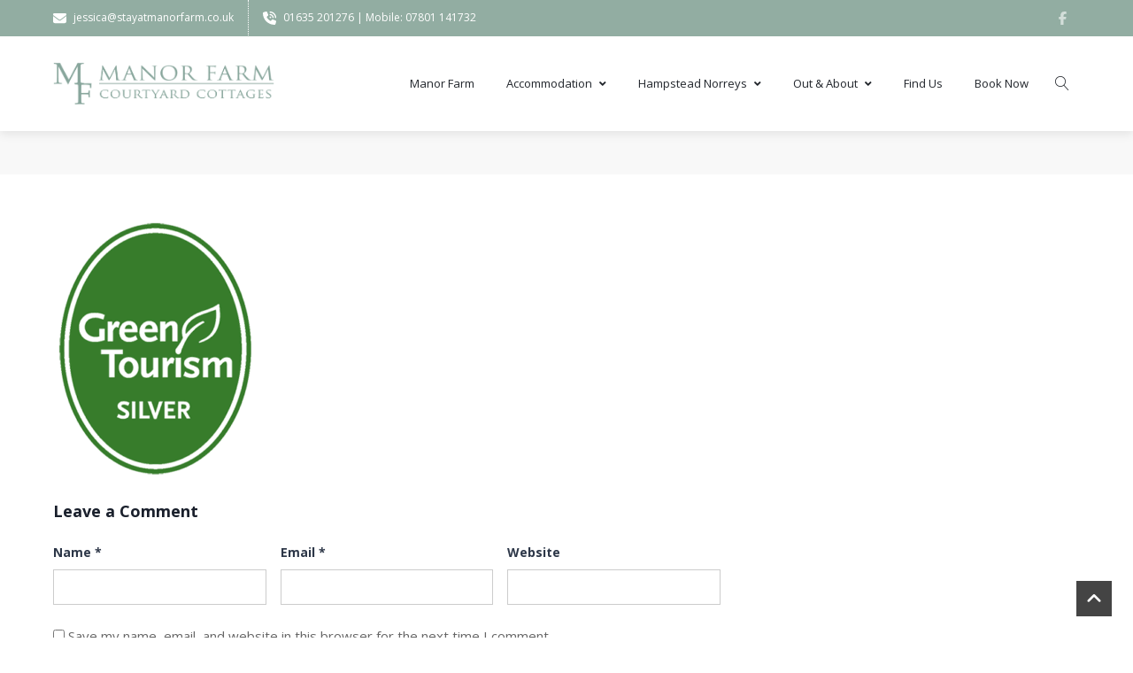

--- FILE ---
content_type: text/css
request_url: https://www.stayatmanorfarm.co.uk/wp-content/themes/creativo/assets/css/general/woocommerce.css?ver=7.7.31
body_size: 7523
content:
/* WooCommerce */
@font-face {
  font-family: "woocommerce";
  src: url("../woo/WooCommerce.eot");
  /* IE9 Compat Modes */
  src: url("../woo/WooCommerce.eot?#iefix") format("embedded-opentype"), url("../woo/WooCommerce.woff") format("woff"), url("../woo/WooCommerce.ttf") format("truetype"), url("../woo/WooCommerce.svg#svgFontName") format("svg");
  /* Legacy iOS */
}
@font-face {
  font-family: "star";
  src: url("../woo/star.eot");
  /* IE9 Compat Modes */
  src: url("../woo/star.eot?#iefix") format("embedded-opentype"), url("../woo/star.woff") format("woff"), url("../woo/star.ttf") format("truetype"), url("../woo/star.svg#svgFontName") format("svg");
  /* Legacy iOS */
}
/* Adding padding for Row Full by default */
.woocommerce-page.page-template-page-full #wrapper > .container {
  padding: 2rem 0;
}

.woocommerce .quantity input[type] {
  -webkit-appearance: none;
  border-radius: 0;
  -webkit-border-radius: 0;
}
.woocommerce .post_container table.variations select {
  border-radius: 0;
  -webkit-border-radius: 0;
}
.woocommerce .quantity .screen-reader-text {
  display: none;
}
.woocommerce .woocommerce-grouped-product-list-item__image img {
  max-width: 70px;
  padding: 5px;
  -webkit-box-sizing: border-box;
          box-sizing: border-box;
}

.home.archive.woocommerce .bellow_header {
  display: none;
}

span.woo_cart_mobile_count {
  position: absolute;
  right: -10px;
  top: 0px;
  display: block;
  font-size: 12px;
  font-weight: 400;
  line-height: 17px;
  width: 17px;
  height: 17px;
  text-align: center;
  background-color: darkred;
  border-radius: 50%;
  color: #ffffff;
}

/* WooCommerce Navigation Login Form */
.woo_login_form {
  position: absolute;
  background-color: #fff;
  width: 200px;
  padding: 20px;
  right: 0;
  -webkit-box-shadow: 0 3px 6px rgba(0, 0, 0, 0.2);
          box-shadow: 0 3px 6px rgba(0, 0, 0, 0.2);
  border-top: 1px solid #f1f1f1;
  opacity: 0;
  visibility: hidden;
  transition: all 0.2s ease-in-out;
  -webkit-transition: all 0.2s ease-in-out;
  line-height: normal;
  height: auto;
}
.woo_login_form input {
  margin-bottom: 10px;
}
.woo_login_form label {
  display: block;
}
.woo_login_form input[type=checkbox] {
  margin: 0 0 0 3px;
  position: relative;
  top: 3px;
}
.woo_login_form .button.login_top, .woo_login_form .button.register_top {
  width: 100%;
  text-align: center;
  padding: 7px;
  background: #222;
  border-color: #222;
  margin-right: 0;
  margin-bottom: 0;
  margin-top: 10px;
}
.woo_login_form.remove_css_animation {
  transition: initial;
  -webkit-transition: initial;
  display: none;
}

.tb_left .woo_login_form {
  right: auto;
  left: 0;
}

.woo_submit_form {
  line-height: normal;
  height: auto;
}

.custom-login-box:hover .woo_login_form {
  opacity: 1;
  visibility: visible;
}

#navigation ul li .woo_login_form .button.login_top, #navigation ul li .woo_login_form .button.register_top {
  width: 100%;
  text-align: center;
  padding: 7px;
  background: #222;
  border-color: #222;
  margin-right: 0;
  margin-bottom: 0;
  margin-top: 10px;
}

#navigation ul li .woo_login_form .button.register_top,
#top-menu li .woo_login_form .button.register_top {
  margin-top: 10px;
  padding: 7px;
  line-height: normal;
  background-color: #fff;
  color: #222;
  font-weight: 600;
  text-align: center;
}

.woocommerce-Reviews #comments {
  margin-bottom: 1.5rem;
  padding-bottom: 1.5rem;
  border-bottom: 1px solid #e2e2e2;
}

.woocommerce-Reviews label {
  font-weight: 600;
  margin-bottom: 10px;
  display: block;
  text-transform: none;
}

.woocommerce-Reviews ol {
  list-style: none;
  padding: 0;
}

.woocommerce-Reviews ol li {
  padding-bottom: 1rem;
  margin-bottom: 1rem;
}
.woocommerce-Reviews ol li:last-child {
  border-bottom: none;
  margin-bottom: 0;
  padding-bottom: 0;
}

.product .cart .button,
.product .tab-container #reviews input#submit {
  margin-top: 0;
}

.woocommerce-product-search {
  position: relative;
}
.woocommerce-product-search label {
  display: none;
}
.woocommerce-product-search input[type=submit] {
  display: none;
  display: block;
  position: absolute;
  top: 0;
  height: 40px;
  right: 0;
  font-size: 12px;
  padding: 0 10px;
  background-color: #222;
  border: none;
  color: #fff;
  font-weight: 400;
  cursor: pointer;
  transition: background-color 0.2s ease-in-out;
  -webkit-transition: background-color 0.2s ease-in-out;
  border-radius: 0;
  -webkit-border-radius: 0;
}
.woocommerce-product-search button {
  display: block;
  position: absolute;
  top: 0;
  height: 40px;
  right: 0;
  font-size: 12px;
  padding: 0 10px;
  background-color: #222;
  border: none;
  color: #fff;
  font-weight: 400;
  cursor: pointer;
  transition: background-color 0.2s ease-in-out;
  -webkit-transition: background-color 0.2s ease-in-out;
  border-radius: 0;
  -webkit-border-radius: 0;
}
.woocommerce-product-search input[type=submit]:hover,
.woocommerce-product-search button:hover {
  background-color: #444;
}

.woocommerce img:not(.retina_logo),
.woocommerce-page img:not(.retina_logo) {
  height: auto;
  max-width: 100%;
}

.woocommerce-ordering {
  width: 100%;
  padding-bottom: 30px;
  position: relative;
}

.woocommerce .post_container select {
  height: 40px;
  border: 1px solid #e1e1e1;
  color: #888;
  padding: 5px 10px;
  width: auto;
}

.inside_prod {
  border: 1px solid #e1e1e1;
}

.image_prod {
  text-align: center;
  position: relative;
  overflow: hidden;
}
.image_prod .badge {
  position: absolute;
  width: 50px;
  height: 25px;
  line-height: 25px;
  text-align: center;
  padding: 2px;
  background-color: #5bc98c;
  color: #fff;
  left: 10px;
  top: 10px;
  word-wrap: break-word;
  font-weight: 500;
  font-size: 12px;
  z-index: 10;
}

.product .badge {
  position: absolute;
  width: auto;
  height: 25px;
  line-height: 25px;
  text-align: center;
  padding: 0px 10px;
  background-color: #5bc98c;
  color: #fff;
  left: 10px;
  top: 10px;
  word-wrap: break-word;
  font-weight: 500;
  font-size: 12px;
  z-index: 10;
}

.image_prod .badge.out-of-stock-badge,
.product .badge.out-of-stock-badge {
  background-color: #666;
  font-weight: normal;
  font-size: 13px;
  color: #fff;
}

.image_prod .badge.free-badge,
.product .badge.free-badge {
  background-color: #febf4d;
}

.image_prod .out-of-stock-badge span,
.product .out-of-stock-badge span {
  position: relative;
  display: block;
}

/* WooCommerce Secondary Image */
.image_prod_wrap {
  position: relative;
}
.image_prod_wrap img.woo_secondary_image {
  position: absolute;
  top: 0;
  left: 0;
  opacity: 0;
  visibility: hidden;
  transition: all 0.4s ease-in-out;
  -webkit-transition: all 0.4s ease-in-out;
}
.image_prod_wrap:hover img.woo_secondary_image {
  opacity: 1;
  visibility: visible;
}

/* WooCommerce In Cart indicator */
.cart-loading {
  display: block;
  height: 30px;
  width: 30px;
  line-height: 30px;
  font-size: 20px;
  color: #000;
  position: absolute;
  top: 0;
  right: 0;
  z-index: 100;
  display: none;
  text-align: center;
}
.cart-loading .fa-refresh {
  -webkit-animation: mask 1s infinite;
  animation: mask 1s infinite;
  display: inline-block;
}

@-webkit-keyframes mask {
  0% {
    -webkit-transform: rotate(0deg);
  }
  100% {
    -webkit-transform: rotate(359deg);
  }
}
@keyframes mask {
  0% {
    -webkit-transform: rotate(0deg);
            transform: rotate(0deg);
  }
  100% {
    -webkit-transform: rotate(359deg);
            transform: rotate(359deg);
  }
}
.products .product-category a {
  display: block;
}
.products .product-category h3 {
  padding: 20px 10px;
  text-align: center;
  -webkit-box-sizing: border-box;
          box-sizing: border-box;
  position: relative;
}
.products .product-category h3 mark {
  background-color: transparent;
  font-size: 11px;
  position: absolute;
  margin-left: 5px;
}

/* Category display select customization */
.woocommerce-result-count {
  float: left;
  margin-bottom: 0;
  line-height: 40px;
}

.woocommerce-ordering {
  text-align: right;
}

/* ===================================== */
.page .post-content ul.products {
  list-style: none;
  margin: 0;
  padding: 0;
}

.woo_carousel.products .owl-carousel .owl-stage-outer {
  overflow: visible;
}
.woo_carousel.products .owl-carousel .owl-stage {
  height: 100%;
}
.woo_carousel.products .owl-nav {
  position: absolute;
  height: 0;
  top: 40%;
  width: 100%;
  display: -webkit-box;
  display: -ms-flexbox;
  display: flex;
  -webkit-box-pack: justify;
      -ms-flex-pack: justify;
          justify-content: space-between;
}
.woo_carousel.products .owl-nav .owl-prev, .woo_carousel.products .owl-nav .owl-next {
  margin-top: 0;
  top: 0;
  position: relative;
}
.woo_carousel.products .product {
  float: none;
  margin: 0;
  width: 100%;
}

.no_sidebar .products .product {
  width: 22.75%;
}

.woocommerce .products {
  display: grid;
}
.woocommerce .products.columns-6 {
  grid-template-columns: repeat(6, minmax(0, 1fr));
  grid-gap: 1rem;
  gap: 1rem;
}
.woocommerce .products.columns-5 {
  grid-template-columns: repeat(5, minmax(0, 1fr));
  grid-gap: 1.25rem;
  gap: 1.25rem;
}
.woocommerce .products.columns-4 {
  grid-template-columns: repeat(4, minmax(0, 1fr));
  grid-gap: 1.5rem;
  gap: 1.5rem;
}
.woocommerce .products.columns-3 {
  grid-template-columns: repeat(3, minmax(0, 1fr));
  grid-gap: 1.75rem;
  gap: 1.75rem;
}
.woocommerce .products.columns-2 {
  grid-template-columns: repeat(2, minmax(0, 1fr));
  grid-gap: 2rem;
  gap: 2rem;
}

.product {
  position: relative;
}

.products .product.first {
  clear: both;
}
.products .product.last {
  margin-right: 0;
}

.product_details {
  padding: 10px 15px 15px;
  border-top: 1px solid #e1e1e1;
  position: relative;
  background-color: #fff;
}

.products .product h3 {
  font-size: 13px;
  line-height: normal;
  font-weight: 600;
  margin: 0;
}

.woocommerce-pagination {
  clear: both;
}
.woocommerce-pagination ul li {
  display: inline-block;
  margin-right: 5px;
  border: 1px solid #5bc98c;
  height: 30px;
  width: 30px;
  text-align: center;
  line-height: 30px;
}
.woocommerce-pagination ul li span.current {
  display: block;
  background-color: #5bc98c;
  color: #fff;
}
.woocommerce-pagination ul li a {
  display: block;
}
.woocommerce-pagination ul li a:hover {
  background-color: #5bc98c;
  color: #fff;
}

.inside_prod .product_buttons_wrap {
  position: absolute;
  background-color: rgba(0, 0, 0, 0.7);
  bottom: -45px;
  -webkit-transition: 0.2s ease-in-out;
  transition: 0.2s ease-in-out;
  width: 100%;
  -webkit-box-sizing: border-box;
          box-sizing: border-box;
}
.inside_prod .product_buttons_wrap a {
  color: #fff;
  font-weight: 400;
  display: inline-block;
  line-height: 40px;
  padding: 0 10px;
  font-size: 11px;
  text-transform: uppercase;
}
.inside_prod:hover .product_buttons_wrap {
  bottom: 0;
}

.product_buttons_wrap i {
  margin-right: 10px;
  position: relative;
  top: -1px;
}

.inside_prod .product_buttons_wrap a.added_to_cart:before {
  content: "\f090";
  font-family: fontawesome;
  position: relative;
  margin-right: 10px;
}

.product .summary .price,
.product_price {
  font-size: 16px;
  font-weight: 600;
  color: #5bc98c;
  margin-bottom: 10px;
}

.single-product .product .summary .price,
.single-product .product_price {
  margin-bottom: 15px;
}

.product del,
.product_price del,
.single-product .related.products .product del {
  color: #ccc;
  font-size: 13px;
  font-weight: 400;
}

.product_price ins {
  text-decoration: none;
}

.product ins {
  text-decoration: none;
}
.product .images {
  width: 40%;
  position: relative;
}
.product.cr-prod-style2.cr-thumbs-left .images .badge {
  left: 10px;
}
.product.cr-prod-style2.cr-thumbs-left .flex-control-nav {
  position: absolute;
  left: -90px;
  top: 0;
  margin-top: 0;
}
.product.cr-prod-style2.cr-thumbs-left .flex-control-nav li {
  display: block;
  max-width: 80px;
  margin: 0 0 10px 0;
}

.woocommerce-product-gallery {
  border: 1px solid #e9e9e9;
}

.woocommerce .product .images .thumbnails {
  margin-top: 10px;
}
.woocommerce .product .images .thumbnails a {
  display: inline-block;
}
.woocommerce .product .images .thumbnails a img {
  max-width: 60px;
  margin-right: 5px;
  margin-bottom: 5px;
}
.woocommerce .product .images .thumbnails a:nth-child(5n) img {
  margin-right: 0;
}

.product .summary {
  width: 56%;
  float: right;
}
.product .summary h1 {
  font-size: 20px;
  margin-bottom: 0;
}
.product .summary .description {
  padding-top: 20px;
  border-top: 1px solid #f2f2f2;
}
.product .summary ul {
  margin-left: 20px;
  margin-bottom: 20px;
}
.product .tab_content ul {
  list-style: disc;
  margin-left: 20px;
  margin-bottom: 20px;
}
.product h2 {
  font-size: 16px;
  font-weight: 600;
}
.product .tab-holder {
  margin: 30px 0;
}
.product .shortcode-tabs .tab-hold .tabs li.active a:after {
  background: #5bc98c;
}

.woocommerce .quantity {
  margin-right: 20px;
  float: left;
  border: none;
  overflow: hidden;
  width: 130px;
  padding-right: 0;
}
.woocommerce .quantity .minus,
.woocommerce .quantity .plus {
  border: 1px solid #e1e1e1;
  background-color: #fbfaf9;
  width: 40px;
  height: 40px;
  padding: 0;
  transition: all 0.2s ease-in-out;
  -moz-transition: all 0.2s ease-in-out;
  -ms-transition: all 0.2s ease-in-out;
  -webkit-transition: all 0.2s ease-in-out;
  -o-transition: all 0.2s ease-in-out;
  cursor: pointer;
  position: relative;
  font-size: 20px;
  line-height: 40px;
  display: block;
  float: left;
  color: #222222;
  outline: none;
}
.woocommerce .quantity .minus {
  float: left;
}
.woocommerce .quantity .minus:hover {
  background-color: #5bc98c;
  border-color: #5bc98c;
  color: #fff;
}
.woocommerce .quantity .plus:hover {
  background-color: #5bc98c;
  border-color: #5bc98c;
  color: #fff;
}
.woocommerce .quantity .qty {
  height: 40px;
  border: 1px solid #e1e1e1;
  border-left: none;
  border-right: none;
  padding: 0;
  text-align: center;
  margin-right: -16px;
}
.woocommerce .quantity input.qty {
  border-color: #e1e1e1;
  border-left: none;
  width: 60px;
  text-align: center;
  margin-right: -15px;
  font-size: 15px;
  font-weight: bold;
  position: relative;
  display: block;
  float: left;
  line-height: 40px;
  color: #222222;
  outline: none;
}

.woocommerce-page .quantity input.qty {
  border-color: #e1e1e1;
  border-left: none;
  width: 60px;
  text-align: center;
  margin-right: -15px;
  font-size: 15px;
  font-weight: bold;
  position: relative;
  display: block;
  float: left;
  line-height: 40px;
}

.woocommerce .group_table .quantity {
  width: 100px;
  margin-right: 0;
}

.group_table td label {
  margin-left: 10px;
  display: block;
}

.single-product .product .summary .group_table .price {
  font-size: 14px;
  text-align: right;
}
.single-product .product .summary .group_table .price .amount {
  margin-right: 10px;
}

.woocommerce .product_image_small img {
  max-width: 50px;
}
.woocommerce .group_table {
  margin-bottom: 20px;
}
.woocommerce .group_table .quantity {
  margin: 10px 0 10px 10px;
}
.woocommerce .group_table tr:nth-child(odd) {
  background-color: #f9f9f9;
}
.woocommerce .group_table tr:last-child td {
  border-bottom: 1px solid #f2f2f2;
}
.woocommerce .group_table .quantity .minus,
.woocommerce .group_table .quantity .plus {
  width: 30px;
  height: 30px;
  line-height: 30px;
}
.woocommerce .group_table .quantity input.qty {
  width: 45px;
  line-height: 30px;
}
.woocommerce .group_table .quantity .qty {
  height: 28px;
}

.product form.cart {
  margin-bottom: 20px;
}
.product .product_meta {
  color: #888;
}
.product .comment-respond h3 {
  font-size: 14px;
  font-weight: 600;
  padding: 10px 0;
}
.product p.stars a {
  display: inline-block;
  font-weight: 700;
  margin-right: 1em;
  text-indent: -9999px;
  position: relative;
}
.product p.stars a.star-1:after, .product p.stars a.star-2:after, .product p.stars a.star-3:after, .product p.stars a.star-4:after, .product p.stars a.star-5:after {
  font-family: WooCommerce;
  text-indent: 0;
  position: absolute;
  top: 0;
  left: 0;
}
.product p.stars a.star-1, .product p.stars a.star-2, .product p.stars a.star-3, .product p.stars a.star-4, .product p.stars a.star-5 {
  border-right: 1px solid #ccc;
}
.product p.stars a.star-1 {
  width: 2em;
}
.product p.stars a.star-2 {
  width: 3em;
}
.product p.stars a.star-3 {
  width: 4em;
}
.product p.stars a.star-4 {
  width: 5em;
}
.product p.stars a.star-5 {
  width: 6em;
  border: 0;
}
.product p.stars a.star-1:after {
  content: "\e021";
}
.product p.stars a.star-1.active:after, .product p.stars a.star-1:hover:after {
  content: "\e020";
}
.product p.stars a.star-2:after {
  content: "\e021\e021";
}
.product p.stars a.star-2.active:after, .product p.stars a.star-2:hover:after {
  content: "\e020\e020";
}
.product p.stars a.star-3:after {
  content: "\e021\e021\e021";
}
.product p.stars a.star-3.active:after, .product p.stars a.star-3:hover:after {
  content: "\e020\e020\e020";
}
.product p.stars a.star-4:after {
  content: "\e021\e021\e021\e021";
}
.product p.stars a.star-4.active:after, .product p.stars a.star-4:hover:after {
  content: "\e020\e020\e020\e020";
}
.product p.stars a.star-5:after {
  content: "\e021\e021\e021\e021\e021";
}
.product p.stars a.star-5.active:after, .product p.stars a.star-5:hover:after {
  content: "\e020\e020\e020\e020\e020";
}
.product .tab-container #reviews input#submit {
  display: inline-block;
  padding: 7px 15px;
  border: 1px solid transparent;
  line-height: 18px;
  font-size: 12px;
  vertical-align: middle;
  text-align: left;
  outline: none;
  cursor: pointer;
  white-space: normal;
  -webkit-transition: all 0.2s ease-in-out;
  transition: all 0.2s ease-in-out;
  font-weight: 600;
  text-transform: uppercase;
  letter-spacing: 1px;
  background: #5bc98c;
  color: #fff;
}

#wrapper .msg .button, .creativo-elements-template-content-wrap .msg .button {
  position: absolute;
  background: #fff;
  border-radius: 3px;
  border: none;
  color: #000;
  padding: 10px 15px;
  font-size: 0.75rem;
  right: 1rem;
  top: 50%;
  -webkit-transform: translateY(-50%);
          transform: translateY(-50%);
}

.creativo-elements-template-content-wrap .woocommerce-notices-wrapper {
  max-width: 1160px;
  margin-left: auto;
  margin-right: auto;
}
.creativo-elements-template-content-wrap .woocommerce-notices-wrapper .msg .button {
  margin: 0 !important;
}

.product .tab-container #reviews input#submit:hover {
  background: #6dae63;
  color: #fff;
}

.comment-form-rating {
  margin-bottom: 1.5rem;
}

.comment-form-rating label {
  margin-bottom: 10px;
  display: block;
}

.product .comment_quote {
  padding: 1.5rem;
  background-color: #f9f9f9;
  position: relative;
}
.product .comment_quote:after {
  content: "";
  position: absolute;
  width: 1.5rem;
  height: 1.5rem;
  background: #f9f9f9;
  bottom: -0.75rem;
  -webkit-transform: rotateZ(45deg);
          transform: rotateZ(45deg);
}
.product .comment_details {
  display: -webkit-box;
  display: -ms-flexbox;
  display: flex;
  margin-top: 1.5rem;
}
.product .comment_details .comment_image {
  margin-right: 1rem;
  border-radius: 9999px;
  overflow: hidden;
}
.product .star-rating {
  overflow: hidden;
  position: relative;
  height: 1em;
  line-height: 1em;
  font-size: 12px;
  color: #888;
  width: 5.4em;
  font-family: star;
  margin: 7px 0;
}

.single-product .product .woocommerce-product-rating .star-rating {
  float: left;
}
.single-product .woocommerce-product-rating {
  margin-bottom: 0.75rem;
}
.single-product .woocommerce-product-rating .woocommerce-review-link {
  margin-left: 5px;
}

.product .star-rating:before {
  content: "sssss";
  color: #e0dadf;
  float: left;
  top: 0;
  left: 0;
  position: absolute;
}
.product .star-rating span {
  overflow: hidden;
  float: left;
  top: 0;
  left: 0;
  position: absolute;
  padding-top: 1.5em;
}
.product .star-rating span:before {
  content: "SSSSS";
  top: 0;
  position: absolute;
  left: 0;
}

.woocommerce table.shop_table thead tr {
  background-color: #333333;
  color: #ffffff;
}
.woocommerce.woocommerce-cart table.shop_table tbody tr:last-child {
  background-color: transparent;
}
.woocommerce table.shop_table th {
  font-weight: 600;
  line-height: 25px;
  padding: 9px 12px;
  min-width: 32px;
  vertical-align: middle;
  text-align: left;
  text-transform: uppercase;
  font-size: 12px;
}
.woocommerce .woocommerce-MyAccount-navigation ul {
  padding-left: 0;
  margin: 0 0 30px;
}
.woocommerce table.shop_table tr.cart_item td {
  border-bottom: 1px solid #e9e9e9;
}
.woocommerce table.shop_table td {
  padding: 10px;
  vertical-align: middle;
}
.woocommerce table.shop_table td.order-actions {
  text-align: right;
}
.woocommerce table.woocommerce-MyAccount-downloads td.download-actions {
  text-align: right;
}
.woocommerce table.woocommerce-MyAccount-downloads td.download-file, .woocommerce table.woocommerce-MyAccount-orders td.order-total {
  font-weight: 600;
}
.woocommerce table.woocommerce-MyAccount-downloads td.download-file, .woocommerce table.woocommerce-MyAccount-orders td.order-number {
  border-left: 1px solid #e9e9e9;
}
.woocommerce table.woocommerce-MyAccount-downloads td.download-actions, .woocommerce table.woocommerce-MyAccount-orders td.order-actions {
  border-right: 1px solid #e9e9e9;
}
.woocommerce table.woocommerce-MyAccount-downloads td.download-actions .button, .woocommerce table.woocommerce-MyAccount-orders td.order-actions .button {
  padding: 7px 20px;
  font-size: 11px;
  line-height: normal;
  font-weight: 600;
}
.woocommerce table.woocommerce-MyAccount-downloads tr:last-child td, .woocommerce table.woocommerce-MyAccount-orders tr:last-child td {
  border-bottom: 1px solid #e9e9e9;
}
.woocommerce table.woocommerce-MyAccount-downloads tr:nth-child(even), .woocommerce table.woocommerce-MyAccount-orders tr:nth-child(even) {
  background-color: #f9f9f9;
}
.woocommerce table.shop_table td.product-name a {
  font-weight: 600;
}
.woocommerce table.shop_table dl {
  margin-left: 10px;
  font-size: 12px;
}
.woocommerce table.shop_table dl dt {
  display: inline-block;
  width: 70px;
}

table.shop_table dl dd {
  display: inline-block;
  width: 70px;
}

.woocommerce table.shop_table dl dd {
  width: calc(100% - 80px);
}
.woocommerce table.shop_table dl dt p {
  margin-bottom: 0;
}

table.shop_table dl dd p {
  margin-bottom: 0;
}

.woocommerce table.shop_table td.product-price, .woocommerce table.shop_table td.product-subtotal {
  font-weight: 600;
  font-size: 13px;
}
.woocommerce table.shop_table th.product-quantity .mobile {
  display: none;
}
.woocommerce table.shop_table td.product-thumbnail {
  border-left: 1px solid #e9e9e9;
}
.woocommerce #order_review table.shop_table td.product-name {
  border-left: 1px solid #e9e9e9;
}
.woocommerce #order_review table.shop_table tr.cart-subtotal th, .woocommerce #order_review table.shop_table tr.order-total th {
  border-left: 1px solid #e9e9e9;
}
.woocommerce table.shop_table td.product-remove {
  border-right: 1px solid #e9e9e9;
}
.woocommerce #order_review table.shop_table td.product-total {
  border-right: 1px solid #e9e9e9;
}
.woocommerce #order_review table.shop_table tr.cart-subtotal td, .woocommerce #order_review table.shop_table tr.order-total td {
  border-right: 1px solid #e9e9e9;
}
.woocommerce #order_review table.shop_table td.product-total,
.woocommerce #order_review table.shop_table tr.cart-subtotal td {
  font-weight: 600;
}
.woocommerce table.shop_table td.product-thumbnail {
  width: 100px;
}

td.product-remove a {
  display: block;
  width: 20px;
  height: 20px;
  text-align: center;
  transition: all 0.2s ease-in-out;
  -moz-transition: all 0.2s ease-in-out;
  -ms-transition: all 0.2s ease-in-out;
  -o-transition: all 0.2s ease-in-out;
  -webkit-transition: all 0.2s ease-in-out;
  background-color: #F2DEDE;
  color: #fff;
  margin: 0 auto;
  text-indent: -9999px;
  display: -webkit-box;
  display: -ms-flexbox;
  display: flex;
  -webkit-box-align: center;
      -ms-flex-align: center;
          align-items: center;
  -webkit-box-pack: center;
      -ms-flex-pack: center;
          justify-content: center;
}
td.product-remove a:after, td.product-remove a:before {
  content: "";
  height: 2px;
  background-color: #fff;
  position: absolute;
  width: 10px;
  display: block;
  -webkit-transform: rotate(45deg);
          transform: rotate(45deg);
}
td.product-remove a:after {
  -webkit-transform: rotate(-45deg);
          transform: rotate(-45deg);
}
td.product-remove a:hover {
  background-color: #d05b6c;
}

.woocommerce table.cart td.actions {
  padding: 20px 0 0;
  text-align: right;
  border-top: 1px double #e9e9e9;
}
.woocommerce table.cart td.actions .coupon {
  float: left;
}
.woocommerce table.cart input {
  vertical-align: middle;
}
.woocommerce table.cart td.actions .coupon input[type=text] {
  width: auto;
  margin-right: 10px;
}

.cart-collaterals {
  margin-top: 20px;
  padding-top: 20px;
  border-top: 1px solid #e9e9e9;
}

.woocommerce-page .woocommerce .cart-collaterals h2 {
  text-transform: uppercase;
  font-size: 16px;
  font-weight: 600;
  margin: 0;
}

.shipping-calculator-form {
  display: block !important;
}

.cart_totals th {
  text-align: left;
  padding: 14px 0;
  width: 50%;
  border-bottom: 1px solid #f0f0f0;
  font-weight: 400;
}
.cart_totals td {
  text-align: right;
  padding: 14px 0;
  width: 50%;
  border-bottom: 1px solid #f0f0f0;
}

.cart-collaterals .cart_totals table tr.order-total th {
  text-transform: uppercase;
  font-weight: 600;
}
.cart-collaterals .cart_totals table tr.order-total td {
  font-size: 16px;
  color: #f96e5b;
}

.woocommerce .col2-set {
  width: 100%;
  border-bottom: 3px double #e9e9e9;
  margin-bottom: 30px;
  padding-bottom: 30px;
}

.woocommerce-page .col2-set {
  width: 100%;
  border-bottom: 3px double #e9e9e9;
  margin-bottom: 30px;
  margin-top: 30px;
  padding-bottom: 30px;
  display: -webkit-box;
  display: -ms-flexbox;
  display: flex;
  -webkit-box-pack: justify;
  -ms-flex-pack: justify;
  justify-content: space-between;
}
.woocommerce-page .col2-set .col-1, .woocommerce-page .col2-set .col-2 {
  width: 100%;
}
.woocommerce-page .col2-set .col-1 {
  margin-right: 30px;
}

.sidebar-widget.woocommerce > div:not(.title-holder),
.sidebar-widget.woocommerce > ul {
  text-align: initial;
}

.woocommerce-Address-title {
  position: relative;
}

a.woocommerce_orders {
  position: absolute;
  top: 5px;
  right: 10px;
  font-style: italic;
}

.woocommerce header.woocommerce-Address-title h3 {
  display: block;
  margin-top: 0;
  padding: 10px;
  background: #333;
  color: #fff;
  margin-bottom: 0;
}

.woocommerce-Address-title a.edit {
  position: absolute;
  top: 50%;
  color: #fff;
  right: 10px;
  transform: translateY(-50%);
  -webkit-transform: translateY(-50%);
}

.woocommerce-MyAccount-content address {
  padding: 10px;
  border: 1px solid #e9e9e9;
  border-top: none;
  font-style: normal;
}

.woocommerce-order-received address {
  padding: 10px;
  border: 1px solid #e9e9e9;
  border-top: none;
  font-style: normal;
  border: 1px solid #e9e9e9;
}

.woocommerce form h3 {
  font-size: 16px;
  text-transform: uppercase;
}
.woocommerce ul.order_details {
  margin-bottom: 20px;
  border: 1px solid #e9e9e9;
}
.woocommerce ul.order_details li {
  padding: 5px 10px;
  border-bottom: 1px solid #e9e9e9;
}
.woocommerce ul.order_details li:nth-child(even) {
  background-color: #f2f2f2;
}
.woocommerce ul.order_details li:last-child {
  border-bottom: none;
}
.woocommerce table.shop_table.order_details td.product-total,
.woocommerce table.shop_table.order_details tfoot td,
.woocommerce table.shop_table.order_details thead tr th.product-total {
  text-align: right;
  font-weight: 600;
}
.woocommerce table.shop_table.order_details td.product-name,
.woocommerce table.shop_table.order_details tfoot th {
  border-left: 1px solid #e9e9e9;
}
.woocommerce table.shop_table.order_details td.product-total {
  border-right: 1px solid #e9e9e9;
}
.woocommerce table.shop_table.order_details tfoot td {
  border-right: 1px solid #e9e9e9;
}
.woocommerce table.shop_table.order_details tfoot td,
.woocommerce table.shop_table.order_details tfoot th {
  border-top: 1px solid #e9e9e9;
}
.woocommerce table.shop_table.order_details tfoot tr:last-child td,
.woocommerce table.shop_table.order_details tfoot tr:last-child th {
  border-bottom: 1px solid #e9e9e9;
}

/* WooCommerce Thank You for order Page */
.woocommerce-order-received .woocommerce p.woocommerce-thankyou-order-received {
  text-align: center;
  font-size: 20px;
  font-weight: 600;
  color: #fff;
  display: block;
  background: #333;
  padding: 10px;
  margin-bottom: 0;
}
.woocommerce-order-received .woocommerce header.title h3,
.woocommerce-order-received .woocommerce header h2 {
  padding: 10px;
  margin-bottom: 0;
  display: block;
  background-color: #333;
  color: #fff;
  font-size: 12px;
}

.woocommerce-view-order .woocommerce header.title h3 {
  padding: 10px;
  margin-bottom: 0;
  display: block;
  background-color: #333;
  color: #fff;
  font-size: 12px;
}

.woocommerce table.shop_table.customer_details th {
  border-left: 1px solid #e9e9e9;
  border-top: 1px solid #e9e9e9;
}
.woocommerce table.shop_table.customer_details td {
  border-right: 1px solid #e9e9e9;
  border-top: 1px solid #e9e9e9;
  text-align: right;
  font-weight: 600;
}
.woocommerce table.shop_table.customer_details tr:last-child td,
.woocommerce table.shop_table.customer_details tr:last-child th {
  border-bottom: 1px solid #e9e9e9;
}
.woocommerce table.shop_table.customer_details tr:nth-child(even) {
  background-color: #f2f2f2;
}
.woocommerce form.checkout table.shop_table th,
.woocommerce form.checkout table.shop_table tr.order-total td {
  border-top: 1px solid #e9e9e9;
}
.woocommerce #order_review table.shop_table tr.order-total td,
.woocommerce #order_review table.shop_table tr.order-total th {
  border-bottom: 1px solid #e9e9e9;
}
.woocommerce form.checkout table.shop_table td.product-total,
.woocommerce form.checkout table.shop_table th.product-total {
  text-align: right;
}
.woocommerce form.checkout table.shop_table tr.cart-subtotal td, .woocommerce form.checkout table.shop_table tr.order-total td {
  text-align: right;
}
.woocommerce table.shop_table tr.empty-space td,
.woocommerce table.shop_table tr.empty-space th {
  border-top: none;
}
.woocommerce form.checkout table.shop_table tr.cart-subtotal td,
.woocommerce form.checkout table.shop_table tr.cart-subtotal th {
  padding-top: 10px;
  border-top: 1px double #e9e9e9;
}
.woocommerce table.shop_table tfoot tr.order-total td {
  font-size: 18px;
  font-weight: 600;
  color: #5bc98c;
}

/* WooCommerce Checkout page */
#order_review table.shop_table {
  margin-bottom: 30px;
}

.woocommerce #payment ul.payment_methods {
  text-align: left;
  padding: 1em;
  border-bottom: 1px solid #e9e9e9;
  margin: 0 0 20px;
  list-style: none;
}
.woocommerce #payment div.payment_box {
  background-color: #f2f2f2;
  position: relative;
  width: 96%;
  padding: 1em 2%;
  margin: 1em 0;
  font-size: 0.92em;
  border-radius: 2px;
  line-height: 1.5em;
  color: #888;
}
.woocommerce #payment div.payment_box p {
  margin-bottom: 0;
}
.woocommerce #payment div.payment_box:after {
  content: "";
  display: block;
  position: absolute;
  top: -3px;
  left: 0;
  margin: -1em 0 0 2em;
  border: 8px solid #f2f2f2;
  border-right-color: transparent;
  border-left-color: transparent;
  border-top-color: transparent;
}
.woocommerce #payment ul.payment_methods li img {
  vertical-align: middle;
  margin: -2px 0 0 0.5em;
  padding: 0;
  position: relative;
  -webkit-box-shadow: none;
          box-shadow: none;
}
.woocommerce #payment .payment_method_paypal img {
  max-height: 52px;
}
.woocommerce #payment .payment_method_paypal .about_paypal {
  float: right;
  line-height: 52px;
  font-size: 0.73em;
}
.woocommerce #payment #place_order {
  position: relative;
  left: 50%;
  width: 40%;
  transform: translateX(-50%);
  -webkit-transform: translateX(-50%);
  text-align: center;
  font-size: 16px;
  padding: 20px;
  margin-top: 30px;
}

.woocommerce-customer-details p {
  margin-bottom: 0;
}

.woocommerce .post_container h2 {
  font-size: 16px;
  text-transform: uppercase;
  margin-top: 30px;
  font-weight: 600;
}

.woocommerce .cr-prod-style2 .post_container h2 {
  margin-top: 0;
  margin-bottom: 20px;
}

.woocommerce-checkout .row h2,
.woocommerce-checkout .row h3 {
  font-size: 16px;
  text-transform: uppercase;
  margin-top: 30px;
  font-weight: 600;
}

.woocommerce-edit-address .woocommerce .woocommerce-MyAccount-content form h3,
.woocommerce-view-order .woocommerce .woocommerce-MyAccount-content h2 {
  font-size: 16px;
  text-transform: uppercase;
  margin-top: 30px;
  font-weight: 600;
}

.woocommerce .related.products ul:after, .woocommerce .upsells.products ul:after {
  display: block;
  content: "";
  clear: both;
}
.woocommerce .post_container #comments h2 {
  margin-top: 0;
  font-size: 14px;
}

.woocommerce-orders .woocommerce table.shop_table th {
  border-top: none;
}

.woocommerce header.title h3 {
  font-size: 12px;
  text-transform: uppercase;
  font-weight: 600;
}
.woocommerce fieldset legend {
  font-size: 16px;
  text-transform: uppercase;
  padding-top: 20px;
  padding-bottom: 10px;
  font-weight: 600;
}

table.variations {
  margin-bottom: 10px;
  position: relative;
  display: block;
}
table.variations:after {
  content: "Field Required *";
  position: absolute;
  top: 0;
  right: 0;
  font-style: italic;
  color: red;
  font-size: 11px;
}
table.variations tbody,
table.variations td,
table.variations th,
table.variations tr {
  display: block;
}
table.variations tr {
  margin-bottom: 10px;
}
table.variations td {
  width: 100%;
}
table.variations td.label {
  font-weight: 700;
  text-transform: uppercase;
  padding-bottom: 5px;
}
table.variations td.label label:after {
  content: "*";
  position: relative;
  font-size: 10px;
  top: -3px;
  left: 3px;
  color: red;
  font-weight: normal;
}

.woocommerce .post_container table.variations select {
  width: 100%;
  outline: none;
  color: #333;
}
.woocommerce .post_container table.variations select option {
  font-style: normal;
  color: #333;
}

table.variations a.reset_variations {
  display: block !important;
  margin-top: 15px;
  font-weight: bold;
  font-size: 11px;
  text-transform: uppercase;
  color: red;
  font-style: italic;
  text-align: right;
  margin-top: 10px;
}

.woocommerce-variation.single_variation {
  border-top: 1px solid #f2f2f2;
}

.single_variation_wrap .woocommerce-variation-price {
  padding: 10px 0;
  display: inline-block;
}
.single_variation_wrap .woocommerce-variation-availability {
  display: inline-block;
  margin-left: 10px;
}

.woocommerce.single-product .single_variation_wrap .woocommerce-variation-availability .stock {
  display: initial;
  font-weight: 600;
  margin-bottom: 0;
}

.single_variation_wrap .woocommerce-variation-availability .out-of-stock {
  color: red;
}

.single-product .cart .button.wc-variation-is-unavailable {
  opacity: 0.2;
  cursor: not-allowed;
}

ul.cart_list li img, ul.product_list_widget li img {
  margin-left: 0;
  margin-left: 10px;
  width: auto;
  max-width: 50px !important;
  float: right;
}

.woocommerce .widget_shopping_cart_content .quantity {
  border: none;
  width: auto;
  font-weight: 700;
  margin-top: 7px !important;
  position: relative;
  zoom: 1;
  float: none;
  display: block;
}
.woocommerce .widget_shopping_cart_content .quantity .amount {
  color: #f96e5b;
}
.woocommerce .widget_shopping_cart_content .total {
  border-top: 3px double #e1e1e1;
  margin-top: 10px;
  padding-top: 10px;
}
.woocommerce .widget_shopping_cart_content .total .amount {
  font-size: 16px;
  color: #f96e5b;
  font-weight: 700;
}
.woocommerce .widget_price_filter .price_slider_wrapper .ui-widget-content {
  background-color: #EBEBEB;
  height: 3px;
  background-image: none;
  border-radius: 0;
  -webkit-box-shadow: 0 1px 2px rgba(0, 0, 0, 0.12) inset;
          box-shadow: 0 1px 2px rgba(0, 0, 0, 0.12) inset;
  border-bottom: 1px solid #FFFFFF;
  margin: 30px 0;
  width: calc(100% - 20px);
  margin-left: 2px;
}
.woocommerce .widget_price_filter .ui-slider {
  position: relative;
  text-align: left;
  margin-bottom: 1em;
}
.woocommerce .widget_price_filter .ui-slider .ui-slider-range {
  height: 3px;
  border: none !important;
  box-shadow: none !important;
  -moz-box-shadow: none !important;
  -webkit-box-shadow: none !important;
  background-image: none !important;
  border-radius: 0;
  box-shadow: 0 1px 2px rgba(0, 0, 0, 0.16) inset !important;
  -webkit-box-shadow: 0 1px 2px rgba(0, 0, 0, 0.15) inset !important;
  -moz-box-shadow: 0 1px 2px rgba(0, 0, 0, 0.15) inset !important;
  -o-box-shadow: 0 1px 2px rgba(0, 0, 0, 0.15) inset !important;
  border-bottom: 1px solid #FFFFFF;
  background-color: #5bc98c;
  position: absolute;
  z-index: 1;
  font-size: 0.7em;
  display: block;
}
.woocommerce .widget_price_filter .ui-slider .ui-slider-handle {
  background-color: #F5F5F5;
  background-image: none;
  height: 12px;
  width: 12px;
  top: -5px;
  border: none;
  box-shadow: 0 1px 2px rgba(0, 0, 0, 0.25);
  -moz-box-shadow: 0 1px 4px rgba(0, 0, 0, 0.25), 0 9px 8px rgba(0, 0, 0, 0.035), 0 1px 0 #fff inset;
  -webkit-box-shadow: 0 1px 4px rgba(0, 0, 0, 0.25), 0 9px 8px rgba(0, 0, 0, 0.035), 0 1px 0 #fff inset;
  -o-box-shadow: 0 1px 4px rgba(0, 0, 0, 0.25), 0 9px 8px rgba(0, 0, 0, 0.035), 0 1px 0 #fff inset;
  position: absolute;
  z-index: 2;
  border-radius: 0;
  cursor: pointer;
  outline: 0;
}
.woocommerce .widget_price_filter .price_slider_amount .price_label {
  display: block;
  float: right;
  line-height: 30px;
  font-size: 12px;
  font-weight: 700;
}

ul.cart_list li, ul.product_list_widget li {
  display: block;
  margin-bottom: 15px;
  padding-bottom: 15px;
  position: relative;
  background: none;
  border-bottom: 1px solid #eeeeee;
  overflow: hidden;
}

.woocommerce ul.cart_list li:before {
  content: initial;
}
.woocommerce ul.product_list_widget li:last-child {
  border-bottom: none;
  padding-bottom: 0;
}

.star-rating {
  margin: 7px 0;
  overflow: hidden;
  position: relative;
  height: 1em;
  line-height: 1em;
  font-size: 11px;
  width: 5.4em;
  font-family: star;
}
.star-rating:before {
  content: "sssss";
  color: #e0dadf;
  float: left;
  top: 0;
  left: 0;
  position: absolute;
}
.star-rating span {
  overflow: hidden;
  float: left;
  top: 0;
  left: 0;
  position: absolute;
  padding-top: 1.5em;
}
.star-rating span:before {
  content: "SSSSS";
  top: 0;
  position: absolute;
  left: 0;
}

ul.product_list_widget li a {
  display: block;
}
ul.product_list_widget li.mini_cart_item a:not(.remove) {
  padding-left: 20px;
  font-weight: 500;
}
ul.product_list_widget li.mini_cart_item dl.variation {
  padding-left: 20px;
  color: #888888;
  font-size: 12px;
  padding-right: 60px;
  -webkit-box-sizing: border-box;
          box-sizing: border-box;
}
ul.product_list_widget li.mini_cart_item dl.variation dt {
  width: 40%;
  display: inline-block;
  padding-left: 5px;
  -webkit-box-sizing: border-box;
          box-sizing: border-box;
}
ul.product_list_widget li.mini_cart_item dl.variation dt:nth-of-type(even) {
  background-color: #f4f4f4;
}
ul.product_list_widget li.mini_cart_item dl.variation dd {
  width: 55%;
  display: inline-block;
  margin-left: -3px;
}
ul.product_list_widget li.mini_cart_item dl.variation dd:nth-of-type(even) {
  background-color: #f4f4f4;
}
ul.product_list_widget li .amount,
ul.product_list_widget li ins {
  text-decoration: none;
  font-weight: 600;
}
ul.product_list_widget li del {
  font-weight: normal;
  font-size: 12px;
}

.woocommerce ul.product_list_widget li a.remove {
  position: absolute;
  top: 5px;
  left: 0;
  width: 12px;
  height: 12px;
  line-height: 12px;
  text-align: center;
  background-color: #d3d3d3;
  color: #fff;
  transition: background-color 0.2s ease-in-out;
  -webkit-transition: background-color 0.2s ease-in-out;
}
.woocommerce ul.product_list_widget li a.remove:hover {
  background-color: #ff9090;
}

.woocommerce-MyAccount-navigation ul {
  margin-bottom: 30px;
  border-bottom: 1px solid #ddd;
}
.woocommerce-MyAccount-navigation ul li {
  display: inline-block;
  margin: 0 40px 0 0;
  font-weight: 600;
  font-size: 14px;
}
.woocommerce-MyAccount-navigation ul li a {
  line-height: 50px;
  display: block;
  position: relative;
}
.woocommerce-MyAccount-navigation ul li a:before {
  content: "";
  width: 100%;
  height: 3px;
  position: absolute;
  background-color: transparent;
  bottom: -2px;
}
.woocommerce-MyAccount-navigation ul li.is-active a:before {
  background-color: #5bc98c;
}

.woocommerce.single-product .stock {
  display: none;
}
.woocommerce.single-product .stock-options {
  margin-bottom: 20px;
}
.woocommerce.single-product .stock-options .stock {
  display: initial;
}
.woocommerce.single-product .stock-options .stock-available,
.woocommerce.single-product .stock-options .stock-quantity {
  float: left;
}
.woocommerce.single-product .stock-options .stock-available .stock-text {
  font-weight: bold;
  color: #5bc98c;
}
.woocommerce.single-product .stock-options .stock-available .stock-text.out-of-stock {
  color: #d62822;
}
.woocommerce.single-product .stock-options .stock-quantity {
  margin-left: 15px;
  padding-left: 15px;
  border-left: 1px solid #f2f2f2;
}
.woocommerce.single-product .stock-options .stock-quantity .qty-text {
  font-weight: bold;
}
.woocommerce.single-product .product_meta .get_social {
  margin: 0 0 0 10px;
}
.woocommerce.single-product .cr_product_share {
  margin-top: 20px;
  padding-top: 20px;
  border-top: 1px solid #f2f2f2;
  display: -webkit-box;
  display: -ms-flexbox;
  display: flex;
  -webkit-box-align: center;
      -ms-flex-align: center;
          align-items: center;
}
.woocommerce.single-product .product_meta .get_social li a {
  margin: 0;
  color: #333;
}
.woocommerce.single-product .product_meta .get_social li a.lnk, .woocommerce.single-product .product_meta .get_social li a.tu {
  display: none;
}
.woocommerce.single-product .product_meta .get_social li a i {
  font-size: 13px;
}

.sidebar-widget .product-categories li {
  padding-bottom: 5px;
  border-bottom: 1px solid #f2f2f2;
}
.sidebar-widget .product-categories li span {
  position: absolute;
  right: 0;
  font-size: 12px;
}

.woocommerce-product-gallery .flex-control-nav {
  position: relative;
  margin-top: 5px;
  right: auto;
  bottom: auto;
}
.woocommerce-product-gallery .flex-control-nav li {
  margin: 0 5px 5px 0;
  max-width: 60px;
  cursor: pointer;
}
.woocommerce-product-gallery .flex-control-nav li:first-child {
  margin: 0 5px 5px 0;
}

.woocommerce-product-gallery__trigger {
  position: absolute;
  width: 30px;
  height: 30px;
  background: transparent;
  right: 10px;
  top: 10px;
  display: block;
  z-index: 10;
  font-size: 20px;
  font-weight: 700;
}
.woocommerce-product-gallery__trigger img {
  display: none !important;
}
.woocommerce-product-gallery__trigger:before {
  content: "\e901";
  font-family: "icomoon";
  color: #222;
  width: 30px;
  display: block;
  height: 30px;
  line-height: 30px;
  text-align: center;
}

#navigation ul li.shopping_cart_icon a.shopping_cart {
  padding: 0 10px;
  position: relative;
}
#navigation ul li.shopping_cart_icon a i {
  font-size: 16px;
}

#navigation ul li.shopping_cart_icon a span {
  position: absolute;
  display: block;
  line-height: 18px;
  width: 18px;
  text-align: center;
  height: 18px;
  background-color: red;
  color: #fff;
  font-size: 11px;
  font-weight: 700;
  border-radius: 40px;
  top: 50%;
  margin-top: -23px;
  right: 0px;
  margin-right: 0;
}
#navigation ul li.shopping_cart_icon a span.item_counter {
  position: absolute;
  display: block;
  line-height: 18px;
  width: 18px;
  text-align: center;
  height: 18px;
  background-color: red;
  color: #fff;
  font-size: 11px;
  font-weight: 700;
  border-radius: 40px;
  top: 50%;
  margin-top: -23px;
  right: 0px;
  margin-right: 0;
}

.additional_icons ul li.shopping_cart_icon a > span,
.additional_icons ul li.shopping_cart_icon a span.item_counter {
  position: absolute;
  display: block;
  line-height: 18px;
  width: 18px;
  text-align: center;
  height: 18px;
  background-color: red;
  color: #fff;
  font-size: 11px;
  font-weight: 700;
  border-radius: 40px;
  top: 50%;
  margin-top: -23px;
  right: 0px;
  margin-right: 0;
}

.second_navi_inner #navigation ul li.shopping_cart_icon a span.item_counter {
  margin-top: -17px;
}

.shopping_cart_wrap {
  position: relative;
}

.shopping_cart_items:before {
  content: "";
  width: 15px;
  height: 15px;
  position: absolute;
  -webkit-transform: rotate(45deg);
          transform: rotate(45deg);
  background: #197aaa;
  top: -6px;
  z-index: 1;
  right: 20px;
}

#navigation ul li.shopping_cart_icon:hover .shopping_cart_items,
.additional_icons ul li.shopping_cart_icon:hover .shopping_cart_items {
  opacity: 1;
  visibility: visible;
}

#navigation ul li .shopping_cart_items a {
  display: block;
  padding: 0;
  line-height: normal;
}

.shopping_cart_items img {
  max-width: 60px !important;
}

.cart_item_details {
  display: inline-block;
  max-width: calc(100% - 50px);
}

span.cart_item_title {
  display: block;
  white-space: normal;
  font-size: 11px;
  color: #777;
}
span.cart_item_price_quantity {
  display: block;
  margin-top: 5px;
  font-size: 12px;
  font-weight: 700;
  line-height: normal;
}

.widget_shopping_cart .button {
  padding: 8px 5px;
  font-size: 11px;
  font-weight: 600;
  margin: 0 3% 0 0;
  width: 48.5%;
  text-align: center;
}
.widget_shopping_cart .button.checkout {
  margin-right: 0;
  margin-left: -4px;
}

.price_slider_amount {
  text-align: left;
}
.price_slider_amount .button {
  margin: 0;
  padding: 5px 10px;
  font-size: 10px;
}

.product-categories .children {
  padding-top: 0;
  margin-top: 5px;
}
.product-categories .children li a {
  padding-left: 20px;
}
.product-categories .children li a:before {
  content: "\f0da";
  font-family: fontawesome;
  font-size: 12px;
  position: absolute;
  left: 8px;
}

.shortcode-tabs .tab-hold .tabs li.active a, .shortcode-tabs .tab-hold .tabs li.ui-tabs-active a {
  z-index: 3;
  background: #ffffff;
  border-color: #e5eaea;
  border-bottom-color: #ffffff;
  color: #2e343c;
  -webkit-box-shadow: none;
  box-shadow: none;
}
.shortcode-tabs .tab-hold.style4 .tabs li.active a {
  border-color: transparent;
  border-bottom-color: #e5eaea;
}
.shortcode-tabs .tab-hold.style4 .tabs li.active a:after {
  bottom: -2px;
  top: auto;
  height: 3px;
}
.shortcode-tabs .style4 .tab_content {
  padding: 30px 20px;
}
.shortcode-tabs .tab-hold .tabs li.active a:after, .shortcode-tabs .tab-hold .tabs li.ui-tabs-active a:after {
  content: "";
  background: #ccc;
  display: block;
  position: absolute;
  top: -1px;
  left: -1px;
  right: -1px;
  z-index: 1;
  height: 2px;
  -webkit-transition: all 0.1s ease-in-out 0s;
  transition: all 0.1s ease-in-out 0s;
}
.shortcode-tabs .tab_content {
  position: relative;
  z-index: 2;
  padding: 20px;
  overflow: hidden;
}
.shortcode-tabs .tab_content *:last-child {
  margin-bottom: 0;
}
.shortcode-tabs .tab-hold .tabs li.green.active a:after, .shortcode-tabs .tab-hold .tabs li.green.ui-tabs-active a:after {
  background: #5bc98c;
}
.shortcode-tabs .tab-hold .tabs li.blue.active a:after, .shortcode-tabs .tab-hold .tabs li.blue.ui-tabs-active a:after {
  background: #6FB1C7;
}
.shortcode-tabs .tab-hold .tabs li.yellow.active a:after, .shortcode-tabs .tab-hold .tabs li.yellow.ui-tabs-active a:after {
  background: #E6B650;
}
.shortcode-tabs .tab-hold .tabs li.red.active a:after, .shortcode-tabs .tab-hold .tabs li.red.ui-tabs-active a:after {
  background: #D96D7C;
}
.shortcode-tabs .tab-hold .tabs li.purple.active a:after, .shortcode-tabs .tab-hold .tabs li.purple.ui-tabs-active a:after {
  background: #CD93C6;
}
.shortcode-tabs .tab-hold .tabs li.grey.active a:after, .shortcode-tabs .tab-hold .tabs li.grey.ui-tabs-active a:after {
  background: #CCCCCC;
}
.shortcode-tabs .tab-hold .tabs li.black.active a:after, .shortcode-tabs .tab-hold .tabs li.black.ui-tabs-active a:after {
  background: #4D4D4D;
}

@media screen and (max-width: 470px) {
  .product .images, .product .summary {
    width: 100%;
    float: none;
    margin-bottom: 30px;
  }
}

--- FILE ---
content_type: text/css
request_url: https://www.stayatmanorfarm.co.uk/wp-content/themes/creativo/assets/css/style.css?ver=7.7.31
body_size: 15072
content:
/* ----------------------------------------------------------------
Top Bar
-----------------------------------------------------------------*/
.top-bar .top_contact a {
  display: -webkit-box;
  display: -ms-flexbox;
  display: flex;
  -webkit-box-align: center;
      -ms-flex-align: center;
          align-items: center;
}
.top-bar .top_contact svg {
  width: 15px;
  height: 15px;
  -webkit-transition: all 0.2s ease-in-out;
  transition: all 0.2s ease-in-out;
}

/* ----------------------------------------------------------------
Side Contact
-----------------------------------------------------------------*/
.side_contact .top_contact svg {
  width: 15px;
  height: 15px;
  -webkit-transition: fill 0.2s ease-in-out;
  transition: fill 0.2s ease-in-out;
}
.side_contact .top_contact .contact_email a {
  display: -webkit-box;
  display: -ms-flexbox;
  display: flex;
  -webkit-box-align: start;
      -ms-flex-align: start;
          align-items: flex-start;
  -webkit-box-align: center;
      -ms-flex-align: center;
          align-items: center;
}
.side_contact .top_contact .contact_phone, .side_contact .top_contact .contact_address {
  display: -webkit-box !important;
  display: -ms-flexbox !important;
  display: flex !important;
  -webkit-box-align: center;
      -ms-flex-align: center;
          align-items: center;
}
.side_contact .top_contact .contact_address svg {
  width: 17px;
  height: 17px;
}

/* ----------------------------------------------------------------
Top Menu 
-----------------------------------------------------------------*/
#top-menu li:first-child > a {
  padding-left: 0;
}
#top-menu li ul.remove_css_animation {
  transition: initial;
  -webkit-transition: initial;
  display: none;
}
#top-menu li ul.sub-menu li a {
  padding-left: 1rem;
  padding-right: 1rem;
}
#top-menu li:hover ul {
  opacity: 1;
  visibility: visible;
}
#top-menu li li {
  border-bottom: 1px solid #edf2f7;
  padding: 0;
  line-height: 2.5rem;
}
#top-menu li li:last-child {
  border-bottom: none;
}
#top-menu li li a {
  display: block;
}
#top-menu li:last-child {
  border: none;
}

/* ----------------------------------------------------------------
Main Header
-----------------------------------------------------------------*/
.full_header {
  z-index: 2000;
}

/* ----------------------------------------------------------------
Side Navigation - Header Left/Right.
-----------------------------------------------------------------*/
.admin-bar.side-header .header_inside_left, .admin-bar.side-header .header_inside_right {
  top: 32px;
}

.side_inside a {
  display: block;
}

.side_navigation #navigation .sf-sub-indicator {
  position: absolute;
  right: 0;
}
.side_navigation #navigation ul li {
  line-height: 48px;
  height: 48px;
  padding: 0 30px;
}
.side_navigation #navigation ul li.header_search_li {
  display: none;
}
.side_navigation #navigation ul li:hover {
  z-index: 1;
}
.side_navigation #navigation ul li a:hover, .side_navigation #navigation ul li.current_page_item a, .side_navigation #navigation ul li.current-menu-ancestor a {
  border-left-color: #65c18b;
}
.side_navigation #navigation ul.sub-menu {
  box-shadow: 1px 0px 4px rgba(0, 0, 0, 0.1);
  -webkit-box-shadow: 1px 1px 4px rgba(0, 0, 0, 0.2);
}
.side_navigation #navigation ul ul li {
  padding: 0;
}
.side_navigation #navigation ul ul li .sf-sub-indicator {
  right: 5px;
}
.side_navigation #navigation ul li a {
  display: block;
  line-height: 48px;
  -webkit-box-sizing: border-box;
          box-sizing: border-box;
  padding: 0 30px;
  border-left: 3px solid transparent;
  transition: all 0.2s ease-in-out;
  -webkit-transition: all 0.2s ease-in-out;
  border-bottom: 1px solid #e8ebed;
  background-color: transparent;
}
.side_navigation #navigation ul ul {
  left: 300px;
  top: 0;
  min-width: 220px;
  border-top: none;
}
.side_navigation #navigation ul ul:before {
  content: "";
  position: absolute;
  left: 0;
  width: 3px;
  height: 100%;
  background-color: green;
  z-index: 9999;
}
.side_navigation #navigation ul ul li a {
  border-left: none;
  border-bottom: none;
  height: auto;
}
.side_navigation #navigation ul ul ul {
  left: 220px;
}
.side_navigation #navigation > ul li:hover > a {
  border-left-color: #65c18b;
}

.header_inside_right .side_navigation #navigation .sf-sub-indicator {
  right: auto;
  left: 0;
}
.header_inside_right .side_navigation #navigation ul li a {
  border-left: none;
  border-right: 3px solid transparent;
}
.header_inside_right .side_navigation #navigation ul li a:hover, .header_inside_right .side_navigation #navigation ul li.current_page_item a, .header_inside_right .side_navigation #navigation ul li.current-menu-ancestor a {
  border-right-color: #65c18b;
}
.header_inside_right .side_navigation #navigation ul > ul li:hover > a {
  border-right-color: #65c18b;
}
.header_inside_right .side_navigation #navigation ul ul {
  right: 300px;
  left: auto;
  border-left: none;
}
.header_inside_right .side_navigation #navigation ul ul:before {
  content: "";
  position: absolute;
  width: 3px;
  height: 100%;
  background-color: green;
  z-index: 9999;
  right: 0;
  left: auto;
}
.header_inside_right .side_navigation #navigation ul ul ul {
  right: 220px;
}
.header_inside_right .side_navigation #navigation ul ul li a {
  border-right: none;
}

/* ----------------------------------------------------------------
Mobile Menu
-----------------------------------------------------------------*/
.mobile_menu_holder {
  z-index: 99999;
}

.sticky_mobile {
  position: fixed !important;
  top: 0;
  width: 100%;
  z-index: 9999;
}

/* ----------------------------------------------------------------
Search Button - desktop and mobile
-----------------------------------------------------------------*/
#searchform {
  position: relative;
}
#searchform .search_form_button .searchbut {
  font-family: "Font Awesome 5 Free";
  font-weight: 900;
}

.responsive-search .responsive_search_submit {
  font-family: "Font Awesome 5 Free";
  font-weight: 900;
  position: absolute;
}

/* ----------------------------------------------------------------
  Blog Posts Hover Effect.
-----------------------------------------------------------------*/
figure a .text-overlay {
  opacity: 0;
  height: 100%;
  position: absolute;
  text-decoration: none;
  width: 100%;
  z-index: 100;
  background: #80c550;
  background: rgba(128, 197, 80, 0.9);
  -webkit-transition: all 0.4s;
  transition: all 0.4s;
}
figure.event_image_list .text-overlay {
  opacity: 0;
  height: 100%;
  position: absolute;
  text-decoration: none;
  width: 100%;
  z-index: 100;
  background: #80c550;
  background: rgba(128, 197, 80, 0.9);
  -webkit-transition: all 0.4s;
  transition: all 0.4s;
}
figure.event_image_list:hover .text-overlay {
  opacity: 1;
}

.blogpost:hover .text-overlay, .posts-grid-item:hover .text-overlay, .grid-posts:hover .text-overlay {
  opacity: 1;
}

figure a .text-overlay .info {
  text-align: center;
  top: 56%;
  transform: translateY(-50%);
  -webkit-transform: translateY(-50%);
  transition: top 0.2s linear;
  -webkit-transition: top 0.2s linear;
  -moz-transition: top 0.2s linear;
  width: 100%;
  left: 0;
  position: absolute;
  color: #fff;
  font-size: 45px;
  line-height: 45px;
  font-weight: 300;
}

.blogpost:hover figure a .text-overlay .info,
.posts-grid-item:hover figure a .text-overlay .info,
.grid-posts:hover figure a .text-overlay .info {
  top: 50%;
}

figure a .text-overlay .info .plus_icon {
  display: block;
  position: relative;
  top: -3px;
}
figure a .text-overlay .info i {
  display: block;
  font-size: 16px;
  width: 40px;
  height: 40px;
  line-height: 40px;
  margin: 0 auto;
  background-color: #444;
  border-radius: 50%;
}

/* ----------------------------------------------------------------
  Posts Navigation.
-----------------------------------------------------------------*/
.thumbs-post-prev a, .thumbs-post-next a {
  display: -webkit-box;
  display: -ms-flexbox;
  display: flex;
  -webkit-box-align: center;
  -ms-flex-align: center;
  align-items: center;
}

.thumbs-post-prev a h5, .thumbs-post-next a h5 {
  color: #2d3748;
}

/* ----------------------------------------------------------------
  Related Horizontal Posts & Vertical Posts.
-----------------------------------------------------------------*/
.vertical-related-posts .related-posts-item:last-child {
  margin-bottom: 0;
}
.vertical-related-posts .thumbnail-wrap {
  min-width: 345px;
}

.related-thumbs-img img {
  width: 100%;
  height: auto;
}

/* ----------------------------------------------------------------
  Posts Pagination.
-----------------------------------------------------------------*/
.posts-pagination a, .posts-pagination span.current {
  width: 2rem;
  line-height: 2.25rem;
  height: 2.25rem;
}
.posts-pagination .pagination-next, .posts-pagination .pagination-prev {
  width: 4rem;
}
.posts-pagination .posts-navigation-numbers a:last-child {
  margin-right: 0;
}

/* ----------------------------------------------------------------
  Posts Grid - Elementor
-----------------------------------------------------------------*/
.cr-equal-height .posts-grid-item .post-content-render {
  height: 100%;
  display: -webkit-box;
  display: -ms-flexbox;
  display: flex;
  -webkit-box-orient: vertical;
  -webkit-box-direction: normal;
      -ms-flex-direction: column;
          flex-direction: column;
}
.cr-equal-height .posts-grid-item .post-content-render figure {
  height: 100%;
  -webkit-box-flex: 1;
      -ms-flex-positive: 1;
          flex-grow: 1;
}
.cr-equal-height .post-excerpt {
  -webkit-box-flex: 1;
      -ms-flex-positive: 1;
          flex-grow: 1;
}
.cr-equal-height .post-meta, .cr-equal-height .post-meta-separator {
  -webkit-box-flex: 0;
      -ms-flex-positive: 0;
          flex-grow: 0;
}
.cr-equal-height .post-content {
  display: -webkit-box;
  display: -ms-flexbox;
  display: flex;
  -webkit-box-orient: vertical;
  -webkit-box-direction: normal;
      -ms-flex-direction: column;
          flex-direction: column;
  height: 100%;
}

.cr-recent-posts-container .cr-img-full-height a {
  height: 100%;
}
.cr-recent-posts-container .cr-img-full-height img {
  height: 100%;
  -o-object-fit: cover;
     object-fit: cover;
}

/* ----------------------------------------------------------------
  Sidebar Widgets.
-----------------------------------------------------------------*/
.sidebar-widget, .footer_widget, .social-links-wrap {
  /* Categories widget */
  /* Recent Posts widget */
  /* Image Gallery Widget */
  /* Contact Us widget */
  /* Social Links widget */
  /* Instagram Widget */
}
.sidebar-widget ul li.cat-item, .footer_widget ul li.cat-item, .social-links-wrap ul li.cat-item {
  position: relative;
}
.sidebar-widget ul li.cat-item span, .footer_widget ul li.cat-item span, .social-links-wrap ul li.cat-item span {
  position: absolute;
  right: 0;
}
.sidebar-widget span.post-date, .footer_widget span.post-date, .social-links-wrap span.post-date {
  font-size: 0.75rem;
  display: block;
  margin-bottom: 0.625rem;
}
.sidebar-widget .gallery-item, .footer_widget .gallery-item, .social-links-wrap .gallery-item {
  margin: 0 !important;
}
.sidebar-widget .gallery-item img, .footer_widget .gallery-item img, .social-links-wrap .gallery-item img {
  border-color: transparent !important;
}
.sidebar-widget .contact li, .footer_widget .contact li, .social-links-wrap .contact li {
  border: none;
  padding-left: 2rem;
  padding-bottom: 0;
  margin-bottom: 1rem;
  position: relative;
}
.sidebar-widget .contact li i, .sidebar-widget .contact li svg, .footer_widget .contact li i, .footer_widget .contact li svg, .social-links-wrap .contact li i, .social-links-wrap .contact li svg {
  left: 0;
  text-align: center;
  position: absolute;
  width: 1.25rem;
  height: 1.25rem;
  line-height: 1.25rem;
  top: 2px;
}
.sidebar-widget .get_social, .footer_widget .get_social, .social-links-wrap .get_social {
  display: -webkit-box;
  display: -ms-flexbox;
  display: flex;
  -ms-flex-wrap: wrap;
      flex-wrap: wrap;
  -webkit-box-pack: center;
      -ms-flex-pack: center;
          justify-content: center;
}
.sidebar-widget .get_social li, .footer_widget .get_social li, .social-links-wrap .get_social li {
  border: none;
  padding: 0;
  margin: 2px;
}
.sidebar-widget .instagram-widget li, .footer_widget .instagram-widget li, .social-links-wrap .instagram-widget li {
  border: none;
  padding: 0;
  margin: 0;
}

/* ----------------------------------------------------------------
  Utility fixes - flexslider / video containers /etc.
-----------------------------------------------------------------*/
.flexslider-wrap .flexslider {
  overflow: hidden;
}

/* Creativo elastic video css */
.video-container {
  position: relative;
  padding-bottom: 56.25%;
  padding-top: 0px;
  height: 0;
  overflow: hidden;
}
.video-container iframe, .video-container object, .video-container embed {
  position: absolute;
  top: 0;
  left: 0;
  width: 100%;
  height: 100%;
}

/* ----------------------------------------------------------------
  Mobile Navigation with Slide
-----------------------------------------------------------------*/
#mobile-panel {
  -webkit-transform: translateX(-300px);
          transform: translateX(-300px);
  z-index: 99999;
  -webkit-backface-visibility: hidden;
  visibility: hidden;
  width: 300px;
  background: #ffffff;
}

.side-panel-trigger {
  position: relative;
}

body.mobile-panel-open #mobile-panel {
  -webkit-transform: translateX(0);
          transform: translateX(0);
  visibility: visible;
}
body.mobile-panel-open #mobile-panel .sidebar-widget {
  overflow: hidden;
}

#mobile-panel {
  -webkit-transition: visibility 0.5s ease-in-out, -webkit-transform 0.5s ease-in-out;
  transition: visibility 0.5s ease-in-out, -webkit-transform 0.5s ease-in-out;
  transition: transform 0.5s ease-in-out, visibility 0.5s ease-in-out;
  transition: transform 0.5s ease-in-out, visibility 0.5s ease-in-out, -webkit-transform 0.5s ease-in-out;
}
#mobile-panel .mobile-close_navbar {
  padding-right: 3px;
}
#mobile-panel .mobile_search_holder {
  background: transparent;
  padding: 0;
  border: none;
  margin-top: 30px;
}
#mobile-panel #responsive_menu {
  border: none;
}
#mobile-panel #responsive_menu li a:not(.button) {
  padding: 10px 0;
  font-size: 12px;
}
#mobile-panel #responsive_menu ul .sf-sub-indicator i {
  -webkit-transform: rotate(90deg);
          transform: rotate(90deg);
}
#mobile-panel #responsive_menu ul .sf-sub-indicator.nav-sub-opened i {
  -webkit-transform: rotate(270deg);
          transform: rotate(270deg);
}
#mobile-panel #responsive_menu ul ul {
  padding-left: 30px;
}
#mobile-panel #responsive_menu ul li a:not(.button) {
  padding-left: 30px;
}
#mobile-panel #responsive_menu .sf-sub-indicator {
  width: 85px;
  margin-right: -15px;
  padding-left: 35px;
  line-height: 45px;
  font-size: 15px;
  right: 0;
}
#mobile-panel #responsive_menu .sf-sub-indicator i {
  -webkit-transition: -webkit-transform 0.2s ease-in-out;
  transition: -webkit-transform 0.2s ease-in-out;
  transition: transform 0.2s ease-in-out;
  transition: transform 0.2s ease-in-out, -webkit-transform 0.2s ease-in-out;
  -webkit-transition: transform 0.2s ease-in-out;
}
#mobile-panel #responsive_menu .sf-sub-indicator.nav-sub-opened i {
  -webkit-transform: rotate(180deg);
          transform: rotate(180deg);
}
#mobile-panel #mobile-panel-trigger {
  opacity: 0;
  -webkit-transition: opacity 0.2s ease-in-out, visibility 0.2s ease-in-out, -webkit-transform 0.15s ease-in-out;
  transition: opacity 0.2s ease-in-out, visibility 0.2s ease-in-out, -webkit-transform 0.15s ease-in-out;
  transition: opacity 0.2s ease-in-out, visibility 0.2s ease-in-out, transform 0.15s ease-in-out;
  transition: opacity 0.2s ease-in-out, visibility 0.2s ease-in-out, transform 0.15s ease-in-out, -webkit-transform 0.15s ease-in-out;
  -webkit-transition-delay: 0.4s;
          transition-delay: 0.4s;
  visibility: hidden;
  -webkit-transform: translateX(-40px);
          transform: translateX(-40px);
}

.body-overlay-mobile {
  -webkit-backface-visibility: hidden;
  z-index: 101;
  visibility: hidden;
}

body.mobile-panel-open #mobile-panel #mobile-panel-trigger {
  opacity: 1;
  -webkit-transform: translateX(0);
          transform: translateX(0);
  visibility: visible;
}
body.mobile-panel-open .body-overlay-mobile {
  opacity: 0.85;
  pointer-events: auto;
  visibility: visible;
}

@media screen and (max-width: 1024px) {
  .mobile-panel-open {
    overflow: hidden;
  }
}
/* ----------------------------------------------------------------
  Mobile Shop with Slide
-----------------------------------------------------------------*/
#mobile-shop-panel {
  -webkit-transform: translateX(-300px);
          transform: translateX(-300px);
  z-index: 99999;
  -webkit-backface-visibility: hidden;
  visibility: hidden;
  width: 300px;
  background: #ffffff;
  -webkit-transition: visibility 0.5s ease-in-out, -webkit-transform 0.5s ease-in-out;
  transition: visibility 0.5s ease-in-out, -webkit-transform 0.5s ease-in-out;
  transition: transform 0.5s ease-in-out, visibility 0.5s ease-in-out;
  transition: transform 0.5s ease-in-out, visibility 0.5s ease-in-out, -webkit-transform 0.5s ease-in-out;
}
#mobile-shop-panel .mobile-shop-close_navbar {
  padding-right: 3px;
}
#mobile-shop-panel #mobile-shop-panel-trigger {
  opacity: 0;
  -webkit-transition: opacity 0.2s ease-in-out, visibility 0.2s ease-in-out, -webkit-transform 0.15s ease-in-out;
  transition: opacity 0.2s ease-in-out, visibility 0.2s ease-in-out, -webkit-transform 0.15s ease-in-out;
  transition: opacity 0.2s ease-in-out, visibility 0.2s ease-in-out, transform 0.15s ease-in-out;
  transition: opacity 0.2s ease-in-out, visibility 0.2s ease-in-out, transform 0.15s ease-in-out, -webkit-transform 0.15s ease-in-out;
  -webkit-transition-delay: 0.4s;
          transition-delay: 0.4s;
  visibility: hidden;
  -webkit-transform: translateX(-40px);
          transform: translateX(-40px);
}
#mobile-shop-panel .shopping_cart_items {
  position: relative;
  visibility: visible;
  opacity: 1;
  -webkit-box-shadow: none;
          box-shadow: none;
  margin: 0;
  width: 100%;
  border: none;
  background-color: transparent;
}
#mobile-shop-panel .shopping_cart_items:before {
  content: initial;
}
#mobile-shop-panel .shopping_cart_items .cart_item {
  background-color: transparent;
  padding: 1.25rem 0;
}
#mobile-shop-panel .shopping_cart_items .cart_item_title {
  font-size: 18px;
  font-weight: 600;
}
#mobile-shop-panel .shopping_cart_items .cart_item_price_quantity {
  font-size: 14px;
  font-weight: 600;
  opacity: 0.6;
}
#mobile-shop-panel .shopping_cart_items .shopping_cart_total, #mobile-shop-panel .shopping_cart_items .cart_checkout {
  padding: 1.25rem 0;
}

body.mobile-shop-panel-open #mobile-shop-panel {
  -webkit-transform: translateX(0);
          transform: translateX(0);
  visibility: visible;
}
body.admin-bar #mobile-shop-panel {
  margin-top: 46px;
}

.body-overlay-mobile-shop {
  -webkit-backface-visibility: hidden;
  z-index: 50;
  visibility: hidden;
}

body.mobile-shop-panel-open {
  overflow: hidden;
}
body.mobile-shop-panel-open #mobile-shop-panel #mobile-shop-panel-trigger {
  opacity: 1;
  -webkit-transform: translateX(0);
          transform: translateX(0);
  visibility: visible;
}
body.mobile-shop-panel-open .body-overlay-mobile-shop {
  opacity: 0.85;
  z-index: 50;
  pointer-events: auto;
  visibility: visible;
}

/* ----------------------------------------------------------------
  Off Canvas Sidebar.
-----------------------------------------------------------------*/
#side-panel {
  right: -300px;
  z-index: 3006;
  -webkit-backface-visibility: hidden;
}

.side-panel-trigger {
  position: relative;
}

body.side-panel-open #side-panel {
  right: 0;
}
body.admin-bar #side-panel {
  padding-top: 72px;
}
body.side-panel-open #side-panel .sidebar-widget {
  overflow: hidden;
}

#side-panel {
  -webkit-transition: right 0.4s ease;
  transition: right 0.4s ease;
}

body.side-push-panel.stretched #wrapper, body.side-push-panel.stretched #header .container {
  -webkit-transition: right 0.4s ease;
  transition: right 0.4s ease;
}

.body-overlay {
  -webkit-backface-visibility: hidden;
}

body.side-panel-open .body-overlay {
  opacity: 0.7;
  z-index: 50;
  pointer-events: auto;
}
body.side-panel-open:not(.device-xxs):not(.device-xs):not(.device-sm) .body-overlay:hover {
  cursor: crosshair;
}

/* ----------------------------------------------------------------
 Testimonial - Modern Layout with background image
-----------------------------------------------------------------*/
.testimonials-wrap.modern .testimonial-item:before {
  content: "";
  width: 109px;
  height: 109px;
  background: url("../images/quotes.png") no-repeat top left;
  position: absolute;
  display: block;
  top: 0;
  left: 0;
}
.testimonials-wrap.modern .testimonial-item.has_image {
  padding-top: 0;
}
.testimonials-wrap.modern .testimonial-item.has_image:before {
  top: 45px;
}
.testimonials-wrap.modern .testimonial-item.testimonial-right:before {
  left: auto;
  right: 0;
  -webkit-transform: rotateY(180deg);
          transform: rotateY(180deg);
}
.testimonials-wrap.modern .testimonial-item.testimonial-left.has_image:before, .testimonials-wrap.modern .testimonial-item.testimonial-right.has_image:before {
  background-size: 50px;
  width: 50px;
  height: 50px;
  top: 80px;
  left: 10px;
}
.testimonials-wrap.modern .testimonial-item.testimonial-right.has_image:before {
  left: auto;
  right: 10px;
}

/* ----------------------------------------------------------------
  Image Icon Box element - Product Feature 
-----------------------------------------------------------------*/
.product_feature .pf-image-left_above {
  margin-left: 0;
}
.product_feature .pf-image-right_above {
  margin-right: 0;
}

/* ----------------------------------------------------------------
  Countdown Element extra style.
-----------------------------------------------------------------*/
.cr-countdown.inline .countdown-ul {
  margin-bottom: 30px;
}
.cr-countdown.inline .countdown-ul li {
  margin: 0;
  padding: 0;
  border: none;
}
.cr-countdown.inline .countdown-ul li > div {
  margin-right: 20px;
  padding-right: 30px;
  display: -webkit-box;
  display: -ms-flexbox;
  display: flex;
  -webkit-box-align: center;
      -ms-flex-align: center;
          align-items: center;
  position: relative;
}
.cr-countdown.inline .countdown-ul li > div:after {
  content: "/";
  position: absolute;
  right: 0;
  line-height: 1;
  font-weight: 300;
}
.cr-countdown.inline .countdown-ul li:last-child > div {
  margin-right: 0;
  padding-right: 0;
}
.cr-countdown.inline .countdown-ul li:last-child > div:after {
  content: initial;
}
.cr-countdown.inline .countdown-ul li .time_st {
  margin-bottom: 0;
  margin-right: 5px;
}

/* ----------------------------------------------------------------
  Social Links share design.
-----------------------------------------------------------------*/
.get_social li a, #navigation .has-mega-menu .get_social li a {
  display: -webkit-box;
  display: -ms-flexbox;
  display: flex;
  -webkit-box-align: center;
      -ms-flex-align: center;
          align-items: center;
  -webkit-box-pack: center;
      -ms-flex-pack: center;
          justify-content: center;
  width: 32px;
  height: 32px;
}
.get_social li svg, #navigation .has-mega-menu .get_social li svg {
  width: 18px;
  height: 18px;
}
.get_social li .facebook, #navigation .has-mega-menu .get_social li .facebook {
  color: #677fb5;
}
.get_social li .facebook svg, #navigation .has-mega-menu .get_social li .facebook svg {
  fill: #677fb5;
}
.get_social li .facebook:hover, #navigation .has-mega-menu .get_social li .facebook:hover {
  background-color: #677fb5;
  color: #fff;
}
.get_social li .facebook:hover svg, #navigation .has-mega-menu .get_social li .facebook:hover svg {
  fill: #fff;
}
.get_social li .twitter, #navigation .has-mega-menu .get_social li .twitter {
  color: #70c2e9;
}
.get_social li .twitter svg, #navigation .has-mega-menu .get_social li .twitter svg {
  fill: #70c2e9;
}
.get_social li .twitter:hover, #navigation .has-mega-menu .get_social li .twitter:hover {
  background-color: #000;
  color: #fff;
}
.get_social li .twitter:hover svg, #navigation .has-mega-menu .get_social li .twitter:hover svg {
  fill: #fff;
}
.get_social li .tiktok, #navigation .has-mega-menu .get_social li .tiktok {
  color: #000;
}
.get_social li .tiktok svg, #navigation .has-mega-menu .get_social li .tiktok svg {
  fill: #000;
}
.get_social li .tiktok:hover, #navigation .has-mega-menu .get_social li .tiktok:hover {
  background-color: #000;
  color: #fff;
}
.get_social li .tiktok:hover svg, #navigation .has-mega-menu .get_social li .tiktok:hover svg {
  fill: #fff;
}
.get_social li .gplus, #navigation .has-mega-menu .get_social li .gplus {
  color: #dc4a38;
}
.get_social li .gplus svg, #navigation .has-mega-menu .get_social li .gplus svg {
  fill: #dc4a38;
}
.get_social li .gplus:hover, #navigation .has-mega-menu .get_social li .gplus:hover {
  background-color: #dc4a38;
  color: #fff;
}
.get_social li .gplus:hover svg, #navigation .has-mega-menu .get_social li .gplus:hover svg {
  fill: #fff;
}
.get_social li .linkedin, #navigation .has-mega-menu .get_social li .linkedin {
  color: #3daccf;
}
.get_social li .linkedin svg, #navigation .has-mega-menu .get_social li .linkedin svg {
  fill: #3daccf;
}
.get_social li .linkedin:hover, #navigation .has-mega-menu .get_social li .linkedin:hover {
  background-color: #3daccf;
  color: #fff;
}
.get_social li .linkedin:hover svg, #navigation .has-mega-menu .get_social li .linkedin:hover svg {
  fill: #fff;
}
.get_social li .tumblr, #navigation .has-mega-menu .get_social li .tumblr {
  color: #3d5a70;
}
.get_social li .tumblr svg, #navigation .has-mega-menu .get_social li .tumblr svg {
  fill: #3d5a70;
}
.get_social li .tumblr:hover, #navigation .has-mega-menu .get_social li .tumblr:hover {
  background-color: #3d5a70;
  color: #fff;
}
.get_social li .tumblr:hover svg, #navigation .has-mega-menu .get_social li .tumblr:hover svg {
  fill: #fff;
}
.get_social li .flickr, #navigation .has-mega-menu .get_social li .flickr {
  color: #ff3ba4;
}
.get_social li .flickr svg, #navigation .has-mega-menu .get_social li .flickr svg {
  fill: #ff3ba4;
}
.get_social li .flickr:hover, #navigation .has-mega-menu .get_social li .flickr:hover {
  background-color: #ff3ba4;
  color: #fff;
}
.get_social li .flickr:hover svg, #navigation .has-mega-menu .get_social li .flickr:hover svg {
  fill: #fff;
}
.get_social li .youtube, #navigation .has-mega-menu .get_social li .youtube {
  color: #282928;
}
.get_social li .youtube svg, #navigation .has-mega-menu .get_social li .youtube svg {
  fill: #282928;
}
.get_social li .youtube:hover, #navigation .has-mega-menu .get_social li .youtube:hover {
  background-color: #282928;
  color: #fff;
}
.get_social li .youtube:hover svg, #navigation .has-mega-menu .get_social li .youtube:hover svg {
  fill: #fff;
}
.get_social li .dribbble, #navigation .has-mega-menu .get_social li .dribbble {
  color: #f26798;
}
.get_social li .dribbble svg, #navigation .has-mega-menu .get_social li .dribbble svg {
  fill: #f26798;
}
.get_social li .dribbble:hover, #navigation .has-mega-menu .get_social li .dribbble:hover {
  background-color: #f26798;
  color: #fff;
}
.get_social li .dribbble:hover svg, #navigation .has-mega-menu .get_social li .dribbble:hover svg {
  fill: #fff;
}
.get_social li .behance, #navigation .has-mega-menu .get_social li .behance {
  color: #3496ff;
}
.get_social li .behance svg, #navigation .has-mega-menu .get_social li .behance svg {
  fill: #3496ff;
}
.get_social li .behance:hover, #navigation .has-mega-menu .get_social li .behance:hover {
  background-color: #3496ff;
  color: #fff;
}
.get_social li .behance:hover svg, #navigation .has-mega-menu .get_social li .behance:hover svg {
  fill: #fff;
}
.get_social li .skype, #navigation .has-mega-menu .get_social li .skype {
  color: #00aff0;
}
.get_social li .skype svg, #navigation .has-mega-menu .get_social li .skype svg {
  fill: #00aff0;
}
.get_social li .skype:hover, #navigation .has-mega-menu .get_social li .skype:hover {
  background-color: #00aff0;
  color: #fff;
}
.get_social li .skype:hover svg, #navigation .has-mega-menu .get_social li .skype:hover svg {
  fill: #fff;
}
.get_social li .digg, #navigation .has-mega-menu .get_social li .digg {
  color: #000;
}
.get_social li .digg svg, #navigation .has-mega-menu .get_social li .digg svg {
  fill: #000;
}
.get_social li .digg:hover, #navigation .has-mega-menu .get_social li .digg:hover {
  background-color: #000;
  color: #fff;
}
.get_social li .digg:hover svg, #navigation .has-mega-menu .get_social li .digg:hover svg {
  fill: #fff;
}
.get_social li .reddit, #navigation .has-mega-menu .get_social li .reddit {
  color: #2494ed;
}
.get_social li .reddit svg, #navigation .has-mega-menu .get_social li .reddit svg {
  fill: #2494ed;
}
.get_social li .reddit:hover, #navigation .has-mega-menu .get_social li .reddit:hover {
  background-color: #2494ed;
  color: #fff;
}
.get_social li .reddit:hover svg, #navigation .has-mega-menu .get_social li .reddit:hover svg {
  fill: #fff;
}
.get_social li .deviant, #navigation .has-mega-menu .get_social li .deviant {
  color: #04cc47;
}
.get_social li .deviant svg, #navigation .has-mega-menu .get_social li .deviant svg {
  fill: #04cc47;
}
.get_social li .deviant:hover, #navigation .has-mega-menu .get_social li .deviant:hover {
  background-color: #04cc47;
  color: #fff;
}
.get_social li .deviant:hover svg, #navigation .has-mega-menu .get_social li .deviant:hover svg {
  fill: #fff;
}
.get_social li .vimeo, #navigation .has-mega-menu .get_social li .vimeo {
  color: #5bc8ff;
}
.get_social li .vimeo svg, #navigation .has-mega-menu .get_social li .vimeo svg {
  fill: #5bc8ff;
}
.get_social li .vimeo:hover, #navigation .has-mega-menu .get_social li .vimeo:hover {
  background-color: #5bc8ff;
  color: #fff;
}
.get_social li .vimeo:hover svg, #navigation .has-mega-menu .get_social li .vimeo:hover svg {
  fill: #fff;
}
.get_social li .soundcloud, #navigation .has-mega-menu .get_social li .soundcloud {
  color: #ff5419;
}
.get_social li .soundcloud svg, #navigation .has-mega-menu .get_social li .soundcloud svg {
  fill: #ff5419;
}
.get_social li .soundcloud:hover, #navigation .has-mega-menu .get_social li .soundcloud:hover {
  background-color: #ff5419;
  color: #fff;
}
.get_social li .soundcloud:hover svg, #navigation .has-mega-menu .get_social li .soundcloud:hover svg {
  fill: #fff;
}
.get_social li .pinterest, #navigation .has-mega-menu .get_social li .pinterest {
  color: #ec2327;
}
.get_social li .pinterest svg, #navigation .has-mega-menu .get_social li .pinterest svg {
  fill: #ec2327;
}
.get_social li .pinterest:hover, #navigation .has-mega-menu .get_social li .pinterest:hover {
  background-color: #ec2327;
  color: #fff;
}
.get_social li .pinterest:hover svg, #navigation .has-mega-menu .get_social li .pinterest:hover svg {
  fill: #fff;
}
.get_social li .whatsapp, #navigation .has-mega-menu .get_social li .whatsapp {
  color: #475a64;
}
.get_social li .whatsapp svg, #navigation .has-mega-menu .get_social li .whatsapp svg {
  fill: #475a64;
}
.get_social li .whatsapp:hover, #navigation .has-mega-menu .get_social li .whatsapp:hover {
  background-color: #475a64;
  color: #fff;
}
.get_social li .whatsapp:hover svg, #navigation .has-mega-menu .get_social li .whatsapp:hover svg {
  fill: #fff;
}
.get_social li .instagram, #navigation .has-mega-menu .get_social li .instagram {
  color: #517fa4;
}
.get_social li .instagram svg, #navigation .has-mega-menu .get_social li .instagram svg {
  fill: #517fa4;
}
.get_social li .instagram:hover, #navigation .has-mega-menu .get_social li .instagram:hover {
  background-color: #517fa4;
  color: #fff;
}
.get_social li .instagram:hover svg, #navigation .has-mega-menu .get_social li .instagram:hover svg {
  fill: #fff;
}
.get_social li .stumbleupon, #navigation .has-mega-menu .get_social li .stumbleupon {
  color: #88d054;
}
.get_social li .stumbleupon svg, #navigation .has-mega-menu .get_social li .stumbleupon svg {
  fill: #88d054;
}
.get_social li .stumbleupon:hover, #navigation .has-mega-menu .get_social li .stumbleupon:hover {
  background-color: #88d054;
  color: #fff;
}
.get_social li .stumbleupon:hover svg, #navigation .has-mega-menu .get_social li .stumbleupon:hover svg {
  fill: #fff;
}
.get_social li .xing, #navigation .has-mega-menu .get_social li .xing {
  color: #00605e;
}
.get_social li .xing svg, #navigation .has-mega-menu .get_social li .xing svg {
  fill: #00605e;
}
.get_social li .xing:hover, #navigation .has-mega-menu .get_social li .xing:hover {
  background-color: #00605e;
  color: #fff;
}
.get_social li .xing:hover svg, #navigation .has-mega-menu .get_social li .xing:hover svg {
  fill: #fff;
}

/* ----------------------------------------------------------------
  Portfolio element and Templates design.
-----------------------------------------------------------------*/
.grid-layout figure.cols-5, .masonry_images.has_spacing figure.cols-5 {
  width: calc(19.95% - 1rem);
}
.grid-layout figure.cols-4, .masonry_images.has_spacing figure.cols-4 {
  width: calc(24.9% - 1rem);
}
.grid-layout figure.cols-3, .masonry_images.has_spacing figure.cols-3 {
  width: calc(33% - 1rem);
}
.grid-layout figure.cols-2, .masonry_images.has_spacing figure.cols-2 {
  width: calc(49.9% - 1rem);
}

.grid-layout.fullscreen figure, .grid-layout.no-spacing figure {
  margin: 0;
}
.grid-layout.fullscreen figure.cols-5, .grid-layout.no-spacing figure.cols-5 {
  width: 19.95%;
}
.grid-layout.fullscreen figure.cols-4, .grid-layout.no-spacing figure.cols-4 {
  width: 24.9%;
}
.grid-layout.fullscreen figure.cols-3, .grid-layout.no-spacing figure.cols-3 {
  width: 33%;
}
.grid-layout.fullscreen figure.cols-2, .grid-layout.no-spacing figure.cols-2 {
  width: 49.9%;
}

.masonry_images figure.cols-5 {
  width: 19.95%;
}
.masonry_images figure.cols-4 {
  width: 24.9%;
}
.masonry_images figure.cols-3 {
  width: 33.3%;
}
.masonry_images figure.cols-2 {
  width: 49.9%;
}

.masonry_images figure.cr-portfolio-margin.cols-5 {
  width: calc(19.95% - 1rem);
}
.masonry_images figure.cr-portfolio-margin.cols-4 {
  width: calc(24.9% - 1rem);
}
.masonry_images figure.cr-portfolio-margin.cols-3 {
  width: calc(33.3% - 1rem);
}
.masonry_images figure.cr-portfolio-margin.cols-2 {
  width: calc(49.9% - 1rem);
}

/*
.fullscreen {
  width: 100%;
  overflow: hidden;
  box-sizing: border-box;
}

.grid-layout {
  &.fullscreen figure {
    margin: 0;
    &.cols-5 {
      width: 19.95%;
      min-width: inherit;
    }
    &.cols-4 {
      width: 24.9%;
      min-width: inherit;
    }
    &.cols-3 {
      width: 33.3%;
      min-width: inherit;
    }
  }
  figure {
    img {
      position: relative;
      display: block;
      width: 100%;
      height: auto;
    }
    figcaption {      
      &::before, &::after {
        pointer-events: none;
      }      
      > a {
        position: absolute;
        top: 0;
        left: 0;
        width: 100%;
      }
    }
  }  
}*/
.grid-layout figure:hover .effect-overlay .zoomin, .grid-layout figure:hover .effect-overlay .launch {
  margin-top: 0;
  opacity: 1;
}
.grid-layout figure:focus .effect-overlay .zoomin, .grid-layout figure:focus .effect-overlay .launch {
  margin-top: 0;
  opacity: 1;
}
.grid-layout.icons_extra_margin figure:hover .effect-overlay .zoomin, .grid-layout.icons_extra_margin figure:hover .effect-overlay .launch {
  margin-top: -40px;
}
.grid-layout.icons_extra_margin figure:focus .effect-overlay .zoomin, .grid-layout.icons_extra_margin figure:focus .effect-overlay .launch {
  margin-top: -40px;
}
.grid-layout.hover figure figcaption {
  position: absolute;
  top: auto;
  bottom: 0;
  -webkit-transform: translateY(100%);
          transform: translateY(100%);
  -webkit-transition: -webkit-transform 0.3s ease-in-out;
  transition: -webkit-transform 0.3s ease-in-out;
  transition: transform 0.3s ease-in-out;
  transition: transform 0.3s ease-in-out, -webkit-transform 0.3s ease-in-out;
  -webkit-transition: transform 0.3s ease-in-out;
  padding-top: 1rem;
  padding-bottom: 1rem;
}
.grid-layout.hover figure:hover figcaption {
  -webkit-transform: translateY(0);
          transform: translateY(0);
}
.grid-layout.hide_icons .zoomin, .grid-layout.hide_icons .launch {
  display: none;
}

.hide_icons.grid-layout figure:hover .effect-overlay .launch, .hide_icons.grid-layout figure:focus .effect-overlay .launch {
  top: 0;
}
.hide_icons figure.effect-zoe .effect-overlay .launch a {
  display: block;
  width: 100%;
  height: 100%;
}
.hide_icons figure.effect-zoe .effect-overlay .launch a i {
  font-family: "Font Awesome 5 Free";
  font-weight: 900;
}

.grid-layout figure.effect-zoe img {
  opacity: 1;
  -webkit-transition: -webkit-transform 0.35s;
  transition: -webkit-transform 0.35s;
  transition: transform 0.35s;
  transition: transform 0.35s, -webkit-transform 0.35s;
}

figure.effect-zoe a {
  color: #ffffff;
  display: block;
}
figure.effect-zoe .tags {
  color: #b5b8bf;
  font-size: 12px;
}
figure.effect-zoe .tags a {
  color: #b5b8bf;
  font-size: 12px;
}
figure.effect-zoe .tags i {
  font-size: 11px;
  color: #d7d8db;
  margin-right: 2px;
}
figure.effect-zoe:hover .effect-overlay, figure.effect-zoe:focus .effect-overlay {
  opacity: 1;
}
figure.effect-zoe:hover img, figure.effect-zoe:focus img {
  -webkit-transform: scale(1.15);
          transform: scale(1.15);
}
figure.effect-zoe:hover figcaption, figure.effect-zoe:focus figcaption {
  -webkit-transform: translate3d(0, 0, 0);
  transform: translate3d(0, 0, 0);
}

/* Portfolio Gallery Stacked options */
.portfolio-modern .cr-stack-images-item a {
  display: block;
}
.portfolio-modern .cr-stack-images-item img {
  margin: 0 auto;
}

/* Portfolio Modern Category */
.portfolio-modern-image {
  max-width: 550px;
}

.portfolio-modern-categs a {
  color: #2b7ce6;
}

.portfolio-modern-description .portfolio-modern-content {
  color: #757575;
}
.portfolio-modern-description .project-info-details {
  color: #939399;
}

.cr-shadow-sm .portfolio-item-modern {
  -webkit-box-shadow: 0 0 10px rgba(0, 0, 0, 0.08);
          box-shadow: 0 0 10px rgba(0, 0, 0, 0.08);
}

.cr-shadow-md .portfolio-item-modern {
  -webkit-box-shadow: 0 0 15px rgba(0, 0, 0, 0.1);
          box-shadow: 0 0 15px rgba(0, 0, 0, 0.1);
}

.cr-shadow-lg .portfolio-item-modern {
  -webkit-box-shadow: 0 0 25px rgba(0, 0, 0, 0.13);
          box-shadow: 0 0 25px rgba(0, 0, 0, 0.13);
}

.cr-shadow-xl .portfolio-item-modern {
  -webkit-box-shadow: 0 0 35px rgba(0, 0, 0, 0.17);
          box-shadow: 0 0 35px rgba(0, 0, 0, 0.17);
}

/* Modern Portfolio Extra Styling */
@media screen and (min-width: 1170px) {
  .flat_images figure.modern_portfolio_layout.cols-2 {
    width: 47%;
  }
}
.flat_modern_portfolio_below .modern_overlay_effect {
  position: relative;
  opacity: 1;
}
.flat_modern_portfolio_below figure.modern_portfolio_layout .make_this_full {
  display: none;
}
.flat_modern_portfolio_below .portfolio_content_wrap {
  top: auto;
  transform: none;
  -webkit-transform: none;
}
.flat_modern_portfolio_below figure.modern_portfolio_layout h3 {
  padding-bottom: 0;
  margin-bottom: 0;
  opacity: 1;
  top: auto;
}
.flat_modern_portfolio_below figure.modern_portfolio_layout span.portfolio_categ_list {
  position: relative;
  bottom: auto;
  left: auto;
  margin-top: 0;
  padding-top: 0;
  opacity: 1;
}

/* ----------------------------------------------------------------
  Posts Grid - Masonry layout element styling
-----------------------------------------------------------------*/
.grid-masonry.masonry-cols-4 .posts-grid-item {
  width: calc(25% - 1.25rem);
}
.grid-masonry.masonry-cols-3 .posts-grid-item {
  width: calc(33% - 0.85rem);
}
.grid-masonry.masonry-cols-2 .posts-grid-item {
  width: calc(50% - 1.25rem);
}
.grid-masonry.masonry-cols-5 .posts-grid-item {
  width: calc(20% - 1.25rem);
}
.grid-masonry .gutter-sizer {
  width: 1.5rem;
}

.cr-recent-posts-container .cr-grid-masonry.masonry-cols-4 .posts-grid-item {
  width: 24.9%;
}
.cr-recent-posts-container .cr-grid-masonry.masonry-cols-3 .posts-grid-item {
  width: 33%;
}
.cr-recent-posts-container .cr-grid-masonry.masonry-cols-2 .posts-grid-item {
  width: 49.9%;
}
.cr-recent-posts-container .cr-grid-masonry.masonry-cols-5 .posts-grid-item {
  width: 19.9%;
}
.cr-recent-posts-container .cr-grid-masonry .posts-grid-item {
  padding: 0 0.75rem 1.5rem 0.75rem;
}

@media (max-width: 960px) {
  .cr-recent-posts-container .cr-grid-masonry.masonry-cols-5 .posts-grid-item, .cr-recent-posts-container .cr-grid-masonry.masonry-cols-4 .posts-grid-item, .cr-recent-posts-container .cr-grid-masonry.masonry-cols-3 .posts-grid-item {
    width: 49.9%;
  }
}
@media (max-width: 640px) {
  .cr-recent-posts-container .cr-grid-masonry.masonry-cols-5 .posts-grid-item, .cr-recent-posts-container .cr-grid-masonry.masonry-cols-4 .posts-grid-item, .cr-recent-posts-container .cr-grid-masonry.masonry-cols-3 .posts-grid-item {
    width: 100%;
    padding-bottom: 0;
  }
}
.post_grid_category span:last-of-type {
  display: none;
}

/* ----------------------------------------------------------------
  Pricing Column Element
-----------------------------------------------------------------*/
.pricing-features ul li {
  margin-bottom: 0.8rem;
}
.pricing-features ul li:last-child {
  margin-bottom: 0;
}

/* ----------------------------------------------------------------
  Blockquote element styling, default.
-----------------------------------------------------------------*/
.post-content blockquote, .wpb_wrapper blockquote {
  border-left-width: 4px;
  padding: 2rem;
  background-color: #f7fafc;
  font-weight: 500;
  color: #1a202c;
  margin-left: 2rem;
  margin-right: 2rem;
}
.post-content blockquote cite, .wpb_wrapper blockquote cite {
  font-size: 0.9rem;
  margin-top: 1rem;
  display: block;
  color: #999999;
  font-weight: 400;
}
.post-content blockquote h1, .post-content blockquote h2, .post-content blockquote h3, .post-content blockquote h4, .post-content blockquote h5, .post-content blockquote h6, .wpb_wrapper blockquote h1, .wpb_wrapper blockquote h2, .wpb_wrapper blockquote h3, .wpb_wrapper blockquote h4, .wpb_wrapper blockquote h5, .wpb_wrapper blockquote h6 {
  margin-bottom: 0.75rem;
}

/* ----------------------------------------------------------------
  Footer Additional Icons/Images.
-----------------------------------------------------------------*/
.footer_ii_content .footer_ii_el a {
  display: block;
}
.footer_ii_content .footer_ii_el img {
  max-width: 100%;
  height: auto;
  margin: 0 auto;
}

/* ----------------------------------------------------------------
  Footer Instagram fallback
-----------------------------------------------------------------*/
.cr-instagram-widget ul li img {
  -o-object-fit: cover;
     object-fit: cover;
  display: none;
}
.cr-instagram-widget.insta-img-show ul li img {
  display: block;
}

.instagram_footer_wrap .cr-instagram-widget ul {
  display: -webkit-box;
  display: -ms-flexbox;
  display: flex;
  -webkit-box-pack: center;
  -ms-flex-pack: center;
  justify-content: center;
}
.instagram_footer_wrap .cr-instagram-widget ul li {
  -webkit-box-flex: 1;
      -ms-flex: 1;
          flex: 1;
}
.instagram_footer_wrap .cr-instagram-widget ul li img {
  -o-object-fit: cover;
     object-fit: cover;
  display: block;
}

@media (max-width: 960px) {
  .instagram_footer_wrap ul, .cr-wp-instagram-wrap ul {
    display: grid;
    grid-template-columns: repeat(4, minmax(0, 1fr));
  }
}
/* ----------------------------------------------------------------
  Container width reset.
-----------------------------------------------------------------*/
.wrapper-out .container.max-w-full {
  max-width: 100% !important;
}

@media (max-width: 1024px) {
  .wrapper-out .container {
    max-width: 100%;
  }
}
@media (max-width: 960px) {
  .grid-layout figure.cols-5, .grid-layout figure.cols-4, .masonry_images.has_spacing figure.cols-5, .masonry_images.has_spacing figure.cols-4, .masonry_images figure.cols-5, .masonry_images figure.cols-4 {
    width: calc(33% - 1rem);
    margin: 0.5rem;
  }
  .grid-layout.fullscreen figure.cols-5, .grid-layout.fullscreen figure.cols-4 {
    width: 33%;
    margin: 0;
  }
}
@media (max-width: 640px) {
  .grid-layout figure.cols-5, .grid-layout figure.cols-4, .grid-layout figure.cols-3, .grid-layout figure.cols-2, .portfolio-wrapper.has_spacing figure.cols-5, .portfolio-wrapper.has_spacing figure.cols-4, .portfolio-wrapper.has_spacing figure.cols-3, .portfolio-wrapper.has_spacing figure.cols-2, .grid-layout.fullscreen figure.cols-5, .grid-layout.fullscreen figure.cols-4, .grid-layout.fullscreen figure.cols-3, .grid-layout.fullscreen figure.cols-2, .grid-layout.no-spacing figure.cols-5, .grid-layout.no-spacing figure.cols-4, .grid-layout.no-spacing figure.cols-3, .grid-layout.no-spacing figure.cols-2, .masonry_images.has_spacing figure.cols-5, .masonry_images.has_spacing figure.cols-4, .masonry_images.has_spacing figure.cols-3, .masonry_images.has_spacing figure.cols-2, .masonry_images figure.cols-5, .masonry_images figure.cols-4, .masonry_images figure.cols-3, .masonry_images figure.cols-2 {
    width: 100%;
    margin: 0 0 2rem 0 !important;
  }
}
/* ----------------------------------------------------------------
  Responsive Settings
-----------------------------------------------------------------*/
/* ----------------------------------------------------------------
  Retina Logo display.
-----------------------------------------------------------------*/
#branding .logo {
  -webkit-transition: all 0.3s ease-in-out;
  transition: all 0.3s ease-in-out;
}
#branding .logo a img {
  transition: height 0.3s ease-in-out;
  -webkit-transition: height 0.3s ease-in-out;
}
#branding .logo a img.hide_logo {
  display: none;
}
#branding .logo a img.show_logo {
  display: block;
  -webkit-transition: height 0.3s ease-in-out;
  transition: height 0.3s ease-in-out;
}
#branding .logo a img.show_logo.normal_logo {
  display: block;
}

.side_logo a img {
  max-width: 100%;
}
.side_logo a img.normal_logo {
  display: block;
}

#branding .logo a img.show_logo.retina_logo, .side_logo a img.retina_logo {
  display: none;
}

#branding .logo a img.mobile_logo, .side-header .mobile_logo {
  display: none;
}

@media only screen and (-webkit-min-device-pixel-ratio: 2), only screen and (min-device-pixel-ratio: 2), only screen and (min-resolution: 192dpi), only screen and (min-resolution: 2dppx) {
  #branding .logo a img.normal_logo.show_logo, .side_logo a img.normal_logo {
    display: none;
  }
  #branding .logo a img.retina_logo.show_logo, .side_logo a img.retina_logo {
    display: block;
  }
}
@media only screen and (max-device-width: 1023px) and (-webkit-min-device-pixel-ratio: 2) {
  #branding .logo a img.retina_logo.original_logo {
    display: block;
  }
  #branding .logo a img.original_logo.normal_logo,
  #branding .logo a img.retina_logo.custom_logo {
    display: none !important;
  }
}
@media only screen and (max-width: 1023px) and (-webkit-min-device-pixel-ratio: 1) {
  #branding .logo a img.original_logo.normal_logo {
    display: block;
  }
  #branding .logo a img.custom_logo.normal_logo,
  #branding .logo a img.show_logo.custom_logo {
    display: none;
  }
}
@media screen and (max-width: 1024px) {
  .mobile_view {
    display: inherit;
    visibility: visible;
  }
  .desktop_view {
    display: none;
    visibility: hidden;
  }
  #branding .logo a img.original_logo.desktop_logo, .side_logo a img.desktop_logo {
    display: none;
  }
  #branding .logo a img.mobile_logo, .side_logo a img.mobile_logo {
    display: inherit;
  }
  #branding .logo a img.custom_logo.normal_logo {
    display: none;
  }
  #branding .logo.mobile_logo_render a img.original_logo, #branding .logo.mobile_logo_render a img.custom_logo {
    display: none !important;
  }
}
/* ----------------------------------------------------------------
  Masonry Posts display.
-----------------------------------------------------------------*/
@media only screen and (max-width: 1024px) {
  .grid-masonry.masonry-cols-5 .posts-grid-item, .grid-masonry.masonry-cols-4 .posts-grid-item, .grid-masonry.masonry-cols-3 .posts-grid-item, .grid-masonry.masonry-cols-2 .posts-grid-item {
    width: calc(50% - 1rem);
  }
}
@media only screen and (max-width: 667px) {
  .grid-masonry.masonry-cols-5 .posts-grid-item, .grid-masonry.masonry-cols-4 .posts-grid-item, .grid-masonry.masonry-cols-3 .posts-grid-item, .grid-masonry.masonry-cols-2 .posts-grid-item {
    width: 100%;
    margin-bottom: 1.5rem;
  }
  .grid-masonry .gutter-sizer {
    width: 0;
  }
}
.error404 .post_container_full {
  text-align: center;
  width: 100%;
  padding: 0 20px;
  -webkit-box-sizing: border-box;
          box-sizing: border-box;
}
.error404 .post_container_full .post-content {
  margin-bottom: 30px;
}
.error404 .post_container_full .new_search_form {
  max-width: 600px;
  margin: 20px auto 50px;
}

h2.page404 {
  letter-spacing: -1px;
  font-weight: 600;
  border-bottom: 1px solid #f2f2f2;
  padding: 0 0 20px 0;
  margin-bottom: 20px;
  color: #333333;
  line-height: normal;
  font-size: 40px;
}
h2.page404 span {
  display: block;
  font-size: 5em;
  line-height: 1;
  font-weight: 500;
}

.wp-caption {
  max-width: 100%;
  font-style: italic;
  padding: 5px;
  border: 1px solid #eee;
}
.wp-caption img {
  width: 100%;
}
.wp-caption p {
  margin-bottom: 0 !important;
  padding-top: 5px;
  text-align: center;
}

a {
  text-decoration: none;
  color: #58A623;
  -webkit-transition: background-color 0.2s linear, color 0.2s linear;
  transition: background-color 0.2s linear, color 0.2s linear;
}
a:hover {
  color: #000;
}

body {
  font-family: Arial, sans-serif;
  font-size: 13px;
  line-height: 1;
  font-weight: 400;
  color: #666;
  overflow-x: hidden;
  overflow-y: scroll;
  -webkit-font-smoothing: antialiased;
  -webkit-text-size-adjust: 100%;
}

/**********************************************************/
/* Creativo Main Style */
/**********************************************************/
.portfolio-related .recent_posts_container article.col.extra-width-full-port:nth-child(5n+1) {
  clear: both;
}

/* Top Navigation */
.top_nav_out {
  background-color: #fff;
  border-bottom: 1px solid #444;
  z-index: 3001;
  position: relative;
}

.top_nav {
  max-width: 960px;
  margin: 0 auto;
  padding: 0 10px;
  clear: both;
  min-height: 40px;
}

.tap_to_call {
  display: none;
}

.top_social a {
  transition: all linear 0.2s;
  -webkit-transition: all linear 0.2s;
  -ms-transition: all linear 0.2s;
  -moz-transition: all linear 0.2s;
  -o-transition: all linear 0.2s;
  background-position: center center;
  color: #eeeeee;
  width: 40px;
  height: 40px;
  display: -webkit-box;
  display: -ms-flexbox;
  display: flex;
  -webkit-box-pack: center;
      -ms-flex-pack: center;
          justify-content: center;
  -webkit-box-align: center;
      -ms-flex-align: center;
          align-items: center;
}
.top_social a svg {
  width: 15px;
  height: 15px;
}

.header_menu_social .top_social a {
  float: none;
  display: -webkit-box;
  display: -ms-flexbox;
  display: flex;
}

.top_social a i {
  width: 40px;
  height: 40px;
  line-height: 40px;
  display: block;
  text-align: center;
  font-size: 14px;
}

.size-small .top_social a i {
  width: 30px;
  height: 30px;
  line-height: 30px;
  font-size: 12px;
}

.size-large .top_social a i {
  width: 50px;
  height: 50px;
  line-height: 50px;
  font-size: 18px;
}

.size-xlarge .top_social a i {
  width: 55px;
  height: 55px;
  line-height: 55px;
  font-size: 22px;
}

.footer .top_social a {
  opacity: 1;
  filter: alpha(opacity=100);
}

.top_social a:hover, .footer .top_social a:hover {
  opacity: 1;
  filter: alpha(opacity=100);
  color: #fff;
}
.top_social a:hover svg, .footer .top_social a:hover svg {
  fill: #fff;
}

.social-icons-wrap .top_social a.youtube svg, .social-icons-wrap .top_social a.whatsapp svg, .social-icons-wrap .top_social a.behance svg, .social-icons-wrap .top_social a.soundcloud svg, .social-icons-wrap .top_social a.gigthub svg, .social-icons-wrap .top_social a.wechat svg {
  width: 17px;
  height: 17px;
}

.social-icons-wrap .top_social a.twitter:hover {
  background-color: #000;
}
.social-icons-wrap .top_social a.instagram:hover {
  background-color: #306a92;
}
.social-icons-wrap .top_social a.tiktok:hover {
  background-color: #000;
}
.social-icons-wrap .top_social a.facebook:hover {
  background-color: #507cbe;
}
.social-icons-wrap .top_social a.google:hover {
  background-color: #4d4f54;
}
.social-icons-wrap .top_social a.linkedin:hover {
  background-color: #90cadd;
}
.social-icons-wrap .top_social a.pinterest:hover {
  background-color: #f16261;
}
.social-icons-wrap .top_social a.flickr:hover {
  background-color: #dc97c0;
}
.social-icons-wrap .top_social a.tumblr:hover {
  background-color: #4d7ea3;
}
.social-icons-wrap .top_social a.youtube:hover {
  background-color: #f16261;
}
.social-icons-wrap .top_social a.behance:hover {
  background-color: #1aace3;
}
.social-icons-wrap .top_social a.whatsapp:hover {
  background-color: #4cd360;
}
.social-icons-wrap .top_social a.dribbble:hover {
  background-color: #d97aa6;
}
.social-icons-wrap .top_social a.github:hover {
  background-color: #f1502f;
}
.social-icons-wrap .top_social a.vimeo:hover {
  background-color: #1ab7ea;
}
.social-icons-wrap .top_social a.stumbleupon:hover {
  background-color: #4ab253;
}
.social-icons-wrap .top_social a.xing:hover {
  background-color: #00605e;
}
.social-icons-wrap .top_social a.soundcloud:hover {
  background-color: #fe8502;
}
.social-icons-wrap .top_social a.yelp:hover {
  background-color: #b4282e;
}
.social-icons-wrap .top_social a.wechat:hover {
  background-color: #00d40d;
}
.social-icons-wrap .top_social a.rss:hover {
  background-color: #f08421;
}
.social-icons-wrap .vertical-icons {
  visibility: hidden;
  opacity: 0;
}
.social-icons-wrap .vertical-icons a {
  display: block;
}
.social-icons-wrap:hover .vertical-icons {
  visibility: visible;
  opacity: 1;
}

/*
.social_icons_wrap {
  position: relative;
}

.top_nav .social_icons_wrap {
  line-height: 40px;
}

.social_icons_wrap {
  span.sharer {
    position: relative;
    display: block;
    width: 40px;
    cursor: pointer;
    color: #ffffff;
    text-align: center;
    i {
      font-size: 17px;
      position: relative;
      top: 2px;
    }
  }
  .top_social {
    position: absolute;
    left: 0;
    background-color: #1d1c24;
    opacity: 0;
    transition: all .2s linear;
    -webkit-transition: all .2s linear;
    -moz-transition: all .2s linear;
    -o-transition: all .2s linear;
    visibility: hidden;
  }
  &:hover .top_social {
    opacity: 1;
    visibility: visible;
  }
}

.header_menu_social .social_icons_wrap .top_social a {
  display: block;
}


/* Bottom Menu */
.footer_navigation {
  float: right;
  margin: 5px 0;
}

#footer-menu {
  line-height: inherit;
}
#footer-menu li {
  display: inline-block;
  padding-right: 15px;
}
#footer-menu li:last-child {
  padding-right: 0;
}
#footer-menu li ul, #footer-menu li .sf-sub-indicator {
  display: none;
}
#footer-menu li a {
  padding-left: 0;
  padding-right: 0;
}

.modern_social_icons .top_social {
  text-align: right;
}
.modern_social_icons .top_social a {
  width: 35px;
  height: 35px;
}
.modern_social_icons .top_social a i {
  width: 35px;
  height: 35px;
  line-height: 35px;
}

.modern_cta_head_text, .modern_cta_phone_number {
  display: block;
}

.rounded .top_social a {
  border-radius: 5px;
  -webkit-border-radius: 5px;
}

.circle .top_social a {
  border-radius: 50%;
  -webkit-border-radius: 50%;
}

.pi-header-row-fixed .sticky_h, .pi-header-row-fixed .sticky_h_menu {
  position: fixed;
  top: 0;
  left: 0;
  right: 0;
  z-index: 1002;
}

.admin-bar.pi-header-row-fixed .sticky_h, .admin-bar.pi-header-row-fixed .sticky_h_menu {
  top: 32px;
}

body.hs-open #navigation form {
  opacity: 1;
  z-index: 100;
  visibility: visible;
}
body:not(.hs-open) #navigation ul li.menu-item {
  opacity: 1;
  -webkit-transition: opacity 0.3s ease-in-out;
  transition: opacity 0.3s ease-in-out;
}
body.hs-open #navigation ul li.menu-item {
  opacity: 0;
}

body.hs-open #header_search_wrap a i.fa-times, body.hs-open #header_search_wrap a i.icon-cancel {
  opacity: 1;
}
body.hs-open #header_search_wrap a i.fa-search, body.hs-open #header_search_wrap a i.icon-magnifier {
  opacity: 0;
}

/* END Header Search */
.pt_mask {
  height: 100%;
}

/* NAVIGATION AND MENUS */
/*================================================== */
.header_transparent {
  opacity: 0;
}
.header_transparent.is_visible {
  opacity: 1;
}

.second_navi_inner #navigation ul li a {
  display: block;
  line-height: 50px;
}
.second_navi_inner #navigation ul li a.shopping-cart {
  background-color: transparent;
}

.second_navi_inner .additional_icons > ul, .second_navi_inner .side-panel-trigger a i, .second_navi_inner #header_search_wrap a i, .second_navi_inner .additional_icons .shopping_cart_icon a i {
  line-height: 50px;
  height: 50px;
}

#navigation ul li:first-child a:after {
  display: none;
}

.shopping_cart_items.show-products {
  opacity: 1;
  visibility: visible;
  z-index: 99;
  top: 15px;
}

#responsive_menu {
  border-bottom: 1px solid rgba(128, 128, 128, 0.2);
  position: relative;
  width: 100%;
  margin: 0;
  padding: 0;
  z-index: 20;
  background-color: #fff;
}
#responsive_menu li {
  display: block;
  margin: 0;
}
#responsive_menu li a:not(.button) {
  border-top: 1px solid rgba(128, 128, 128, 0.2);
  display: block;
  padding: 15px 20px;
  text-align: left;
  text-decoration: none;
  font-size: 13px;
  position: relative;
  text-transform: uppercase;
  font-weight: 700;
}
#responsive_menu li:first-child a:not(.button) {
  border-top: none;
}
#responsive_menu li.custom-login-box ul {
  position: relative;
  opacity: 1;
  visibility: visible;
  width: 100%;
  border: none;
  -webkit-transition: none;
  transition: none;
}
#responsive_menu li.custom-login-box ul li {
  display: block !important;
}
#responsive_menu li.custom-login-box ul li a:not(.button) {
  border: none;
}
#responsive_menu li.custom-login-box .woo_login_form {
  -webkit-transform: none;
          transform: none;
  left: auto !important;
  right: auto !important;
  position: relative;
  -webkit-box-shadow: none;
          box-shadow: none;
  width: 100%;
  padding: 0;
  opacity: 1;
  visibility: visible;
  -webkit-transition: none;
  transition: none;
  display: none;
}
#responsive_menu ul.sub-menu {
  display: none;
}
#responsive_menu ul a:not(.button) {
  font-weight: normal;
  text-transform: none;
  padding-left: 40px;
}
#responsive_menu ul ul a {
  padding-left: 70px;
}
#responsive_menu ul ul ul a {
  padding-left: 90px;
}
#responsive_menu ul ul ul ul a {
  padding-left: 110px;
}
#responsive_menu .sf-sub-indicator {
  position: absolute;
  right: 10px;
  font-size: 20px;
  line-height: 53px;
  top: 0;
  margin-left: 0;
  padding-left: 0;
  width: 53px;
  text-align: center;
}

.mobile_search_holder {
  background: #ffffff;
  padding: 15px;
  -webkit-box-sizing: border-box;
          box-sizing: border-box;
  border-bottom: 1px solid rgba(128, 128, 128, 0.2);
}

/* Nav Sublevel  */
#navigation {
  position: initial;
}
#navigation [class^=icon-]:before, #navigation [class*=" icon-"]:before {
  margin-right: 0;
}
#navigation ul ul .sf-sub-indicator {
  position: absolute;
  right: 5px;
}
#navigation ul.sub-menu ul {
  margin-left: 0;
}
#navigation ul.sub-menu li {
  margin-left: 0;
  border-bottom: 1px solid #dcdadb;
  text-align: left;
}
#navigation ul.sub-menu li a:after {
  display: none;
}
#navigation ul.sub-menu li > a {
  line-height: 35px;
  width: auto;
  min-width: 165px;
  position: static;
  color: #999999;
  margin: 0;
  -webkit-transition: 0.2s all linear;
  transition: 0.2s all linear;
  font-size: 12px;
}
#navigation ul.sub-menu li:last-child {
  border: none;
}
#navigation ul li ul li ul li {
  display: block;
  display: block;
}

#navigation ul li {
  position: relative;
}
#navigation ul ul {
  visibility: hidden;
  position: absolute;
  min-width: 160px;
  z-index: 30;
  opacity: 0;
  width: auto;
  padding: 0px;
  -webkit-transition: all 0.2s ease-in;
  transition: all 0.2s ease-in;
  border-top: 3px solid #5bc98c;
}
#navigation ul li li a {
  display: block;
  text-decoration: none;
  position: relative;
  border-right: none;
}
#navigation ul ul ul {
  top: 0;
  left: 100%;
}
#navigation ul li:hover > ul {
  visibility: visible;
  opacity: 1;
}

/* MegaMenu style */
.no-title .megamenu-title {
  display: none;
}

#navigation li.has-mega-menu > ul.sub-menu {
  display: -webkit-box;
  display: -ms-flexbox;
  display: flex;
  position: absolute;
  top: 100%;
  left: 0;
  padding: 0;
  width: 100%;
  border-top: 3px solid #5bc98c;
}
#navigation li.has-mega-menu > ul.sub-menu::after {
  content: "";
  opacity: 0.9;
  top: 0px;
  left: 0px;
  bottom: 0px;
  right: 0px;
  z-index: -1;
  position: absolute;
}
#navigation li.menu-item.has-mega-menu {
  position: static;
}
#navigation .has-mega-menu > ul.sub-menu {
  width: 100%;
  position: absolute;
  left: 0;
  padding: 0;
}
#navigation .has-mega-menu > ul.sub-menu > ul.sub-menu {
  position: relative;
  display: block;
  top: auto;
  left: auto;
}
#navigation .has-mega-menu > ul.sub-menu > li.menu-item {
  display: block;
  left: 0;
  position: relative;
  width: 25%;
  border: 0;
  background-color: transparent;
  -webkit-box-shadow: none;
          box-shadow: none;
  padding: 20px;
  white-space: inherit;
  border-right: 1px solid #f1f1f1;
}
#navigation .has-mega-menu ul.sub-menu li > a {
  padding-left: 10px;
  width: auto;
  padding-right: 0;
  white-space: inherit;
}
#navigation .has-mega-menu .megamenu-title {
  text-align: left;
  padding: 10px;
  line-height: 1.5;
}
#navigation .has-mega-menu .megamenu-title a {
  line-height: 1.5;
  padding: 0;
}
#navigation .has-mega-menu .megamenu-title span {
  -webkit-transform: rotate(90deg);
          transform: rotate(90deg);
}

.has-mega-menu { /*
.megamenu-title i {
  font-size: 16px;
  position: absolute;
  left: -30px;
  width: 20px;
  text-align: center;
  top: 1px;
}*/ }
.has-mega-menu > ul.sub-menu > li.menu-item {
  -webkit-box-sizing: border-box;
  box-sizing: border-box;
  padding: 0 20px;
}

#navigation .has-mega-menu ul li, #navigation .has-mega-menu ul ul, #navigation .has-mega-menu ul li ul li {
  background-color: transparent;
  border-bottom: none;
  white-space: inherit;
}
#navigation ul li.no-mega-menu ul li a .fa {
  margin-right: 10px;
}
#navigation .has-mega-menu > ul.sub-menu > li {
  float: left;
  border-bottom: none;
}
#navigation .has-mega-menu > ul.sub-menu > li.menu-item:first-child {
  border-left: none;
}
#navigation .has-mega-menu ul li ul {
  position: relative;
  visibility: hidden;
  min-width: inherit;
  opacity: 0;
  border: none;
  left: auto;
  padding: 0;
  box-shadow: none;
  -webkit-box-shadow: none;
}
#navigation .has-mega-menu:hover ul li ul {
  visibility: visible;
  opacity: 1;
  transition: none;
  -webkit-transition: none;
}
#navigation .has-mega-menu > ul.sub-menu > li.mega_col_1 {
  width: 100%;
  border: none;
}
#navigation .has-mega-menu > ul.sub-menu > li.mega_col_2 {
  width: 50%;
}
#navigation .has-mega-menu > ul.sub-menu > li.mega_col_3 {
  width: 33.33%;
}
#navigation .has-mega-menu > ul.sub-menu > li.mega_col_4 {
  width: 25%;
}
#navigation .has-mega-menu > ul.sub-menu > li.mega_col_5 {
  width: 20%;
}
#navigation .has-mega-menu > ul.sub-menu > li.mega_col_6 {
  width: 16.66%;
}
#navigation .has-mega-menu > ul.sub-menu > li.mega_col_2:nth-child(2n), #navigation .has-mega-menu > ul.sub-menu > li.mega_col_3:nth-child(3n), #navigation .has-mega-menu > ul.sub-menu > li.mega_col_4:nth-child(4n), #navigation .has-mega-menu > ul.sub-menu > li.mega_col_5:nth-child(5n), #navigation .has-mega-menu > ul.sub-menu > li.mega_col_6:nth-child(6n) {
  border: none;
}

.has-mega-menu > ul.sub-menu > li > ul.sub-menu {
  display: block;
}
.has-mega-menu > ul.sub-menu > li > ul.sub-menu li.menu-item a.menu-item-link {
  display: block;
  position: relative;
  text-align: left;
  float: none;
  margin: 0;
  padding: 10px 10px;
  line-height: 18px;
}

.megamenu-widgets-container {
  text-align: left;
  padding: 10px;
  line-height: 22px;
  padding-left: 0;
}
.megamenu-widgets-container .sidebar-widget {
  overflow: hidden;
}
.megamenu-widgets-container .sidebar-widget:last-child {
  margin-bottom: 0;
}
.megamenu-widgets-container ul {
  list-style: none;
  margin: 0;
}
.megamenu-widgets-container .widget {
  margin-bottom: 15px;
  overflow: visible;
}

/**********************************************************/
/* Creativo use the Fontawesome defined by theme */
/**********************************************************/
/*.additional_icons, figure, .responsive-menu-link, .top-bar, .header, .footer_widget, .sidebar_widget, .footer-copyright {
  .fa, .fas {
    font-family: "FontAwesome" !important;
    font-weight: normal !important;
  }
}*/
/**********************************************************/
/* Creativo Video Background */
/**********************************************************/
.vc_row {
  position: relative;
}

.video-bg {
  position: absolute;
  overflow: hidden;
  width: 100%;
  height: 100%;
  top: 0;
  left: 0;
}

.vc_editor.compose-mode .vc_video-bg {
  display: none;
}

.vc_video-bg-container .video-bg, .vc_editor.compose-mode .vc_video-bg-container .vc_video-bg {
  display: block;
}

.video-bg video {
  position: absolute;
  z-index: 0;
  top: 0;
  left: 0;
  min-width: 100%;
  min-height: 100%;
}

video {
  display: inline-block;
  vertical-align: baseline;
}

.video-bg .video-overlay {
  position: absolute;
  z-index: 0;
  width: 100%;
  height: 100%;
  top: 0;
  left: 0;
}

.video-placeholder {
  position: absolute;
  z-index: 0;
  width: 100%;
  height: 100%;
  top: 0;
  left: 0;
  background-size: cover;
  background-attachment: scroll;
  background-position: center center;
}

/* Fix Visual Composer Row&Column button */
.compose-mode .vc_element-name .vc_btn-content {
  height: auto !important;
}

/**********************************************************/
/* Creativo Portfolio Settings */
/**********************************************************/
/* 3D portfolio */
/*=====================================*/
.ch-item {
  -webkit-perspective: 300px;
  -o-perspective: 300px;
  -ms-perspective: 300px;
  perspective: 300px;
}

.ch-info {
  -webkit-transform-style: preserve-3d;
  transform-style: preserve-3d;
}
.ch-info > div {
  -webkit-transform-origin: 50% 0%;
  transform-origin: 50% 0%;
}

.portfolio-4, .ch-info-front4 {
  width: 271px;
  height: 198px;
}

.portfolio-3 {
  width: 300px;
  height: 214px;
}
.portfolio-3 .portfolio_tags {
  font-size: 18px;
}
.portfolio-3 h3 {
  font-size: 28px;
  min-height: 135px;
}

.portfolio-2 {
  width: 460px;
  height: 295px;
}
.portfolio-2 .portfolio_tags {
  font-size: 20px;
}
.portfolio-2 h3 {
  font-size: 36px;
  min-height: 180px;
}

.portfolio-1 {
  width: 540px;
  height: 272px;
}
.portfolio-1 .portfolio_tags {
  font-size: 20px;
}
.portfolio-1 h3 {
  font-size: 36px;
  min-height: 180px;
}

.ch-info .ch-info-back4 {
  -webkit-transform: translate3d(0, 0, -271px) rotate3d(1, 0, 0, 90deg);
  transform: translate3d(0, 0, -271px) rotate3d(1, 0, 0, 90deg);
  opacity: 0;
}
.ch-info .ch-info-back3 {
  -webkit-transform: translate3d(0, 0, -300px) rotate3d(1, 0, 0, 90deg);
  transform: translate3d(0, 0, -300px) rotate3d(1, 0, 0, 90deg);
  opacity: 0;
}
.ch-info .ch-info-back2 {
  -webkit-transform: translate3d(0, 0, -460px) rotate3d(1, 0, 0, 90deg);
  transform: translate3d(0, 0, -460px) rotate3d(1, 0, 0, 90deg);
  opacity: 0;
}
.ch-info .ch-info-back1 {
  -webkit-transform: translate3d(0, 0, -540px) rotate3d(1, 0, 0, 90deg);
  transform: translate3d(0, 0, -540px) rotate3d(1, 0, 0, 90deg);
  opacity: 0;
}

.ch-item:hover .ch-info-front4 {
  -webkit-transform: translate3d(0, 220px, 0) rotate3d(1, 0, 0, -90deg);
  transform: translate3d(0, 220px, 0) rotate3d(1, 0, 0, -90deg);
  opacity: 0;
}
.ch-item:hover .ch-info-front3 {
  -webkit-transform: translate3d(0, 300px, 0) rotate3d(1, 0, 0, -90deg);
  transform: translate3d(0, 300px, 0) rotate3d(1, 0, 0, -90deg);
  opacity: 0;
}
.ch-item:hover .ch-info-front2 {
  -webkit-transform: translate3d(0, 460px, 0) rotate3d(1, 0, 0, -90deg);
  transform: translate3d(0, 460px, 0) rotate3d(1, 0, 0, -90deg);
  opacity: 0;
}
.ch-item:hover .ch-info-front1 {
  -webkit-transform: translate3d(0, 540px, 0) rotate3d(1, 0, 0, -90deg);
  transform: translate3d(0, 540px, 0) rotate3d(1, 0, 0, -90deg);
  opacity: 0;
}

#content .ch-item:hover .ch-info-back4, #content .ch-item:hover .ch-info-back3, #content .ch-item:hover .ch-info-back2, #content .ch-item:hover .ch-info-back1 {
  -webkit-transform: rotate3d(1, 0, 0, 0deg);
  transform: rotate3d(1, 0, 0, 0deg);
  opacity: 1;
}

.modern_video_background {
  position: absolute;
  width: 100%;
  height: 100%;
  overflow: hidden;
}
.modern_video_background .video-container:after, .modern_video_background .video-poster-mobile:after {
  content: "";
  position: absolute;
  width: 100%;
  height: 100%;
  z-index: 5;
  left: 0;
}

/*  Project Feed  --------------------------------*/
.project-feed .info {
  width: 100%;
  height: 100%;
}
.project-feed .info a {
  display: block;
  width: 100%;
  height: 100%;
}
.project-feed a i {
  display: block;
  font-size: 16px;
  width: 40px;
  height: 40px;
  line-height: 40px;
  margin: 0 auto;
  background-color: #444;
  border-radius: 50%;
  text-align: center;
  position: absolute;
  top: 50%;
  left: 50%;
  margin-top: -20px;
  margin-left: -20px;
}
.project-feed .title {
  text-align: center;
  width: 100%;
  font-size: 15px;
  margin-top: 4px;
}
.project-feed .blogpost {
  text-align: center;
  width: 100%;
  font-size: 15px;
}

.args i {
  font-size: 12px;
  margin-right: 2px;
  color: #bcbcbc;
}

.project-feed .args {
  text-align: center;
  width: 100%;
  font-size: 13px;
}
.project-feed .args a {
  color: #666;
  padding: 2px 0px;
}

.gallery_zoom {
  position: absolute;
  top: 0px;
  left: 0px;
  display: none;
  background-color: #b4e56b;
}

.one-fourth .flex-control-nav, .one-third .flex-control-nav, .one-half .flex-control-nav, .image_show .flex-control-nav {
  display: none;
}

.one-fifth .gallery_zoom {
  width: 180px;
}

.one-fourth .gallery_zoom {
  width: 220px;
}

.one-third .gallery_zoom {
  width: 300px;
  height: 214px;
}

.one-half .gallery_zoom {
  width: 460px;
  height: 295px;
}

.full .gallery_zoom {
  top: 10px;
  left: 10px;
  width: 540px;
  height: 272px;
}

.full-blog .gallery_zoom {
  width: 100%;
  height: auto;
}

.full .image_show {
  float: left;
  width: 540px;
  height: 272px;
  padding-right: 20px;
  overflow: hidden;
  position: relative;
  z-index: 999;
}
.full .description {
  position: relative;
  top: 80px;
  text-align: center;
}
.full .title {
  text-align: left;
  font-size: 20px;
}
.full .args {
  text-align: left;
}

/**** Isotope Filtering ****/
.isotope-item {
  z-index: 2;
}

.isotope-hidden.isotope-item {
  pointer-events: none;
  z-index: 1;
}

/**** Isotope CSS3 transitions ****/
.isotope {
  -webkit-transition-duration: 0.8s;
  transition-duration: 0.8s;
  -webkit-transition-property: height, width;
  transition-property: height, width;
}
.isotope .isotope-item {
  -webkit-transition-duration: 0.8s;
  transition-duration: 0.8s;
  -webkit-transition-property: -webkit-transform, opacity;
  -webkit-transition-property: opacity, -webkit-transform;
  transition-property: opacity, -webkit-transform;
  transition-property: transform, opacity;
  transition-property: transform, opacity, -webkit-transform;
}
.isotope.no-transition {
  -webkit-transition-duration: 0s;
  transition-duration: 0s;
}
.isotope.no-transition .isotope-item {
  -webkit-transition-duration: 0s;
  transition-duration: 0s;
}
.isotope .isotope-item.no-transition {
  -webkit-transition-duration: 0s;
  transition-duration: 0s;
}

/**** disabling Isotope CSS3 transitions ****/
/**********************************************************/
/* Creativo Breadcrumb & Title */
/**********************************************************/
.page-title ul li:after {
  content: "/";
  padding-left: 0.5rem;
}
.page-title ul li:last-child:after {
  content: "";
}

/**********************************************************/
/* Image Gallery Element - part of WP Bakery Page Builder */
/**********************************************************/
#wrapper .wpb_gallery .wpb_flexslider .flex-direction-nav a {
  text-indent: -9999px;
}

#wrapper .wpb_gallery .wpb_flexslider .flex-direction-nav a:before {
  content: "\f104";
  position: absolute;
  opacity: 1;
  text-indent: 0;
  font-family: "Font Awesome 5 Free";
  font-weight: 900;
  display: -webkit-box;
  display: -ms-flexbox;
  display: flex;
  height: 100%;
  width: 100%;
  -webkit-box-pack: center;
      -ms-flex-pack: center;
          justify-content: center;
  -webkit-box-align: center;
      -ms-flex-align: center;
          align-items: center;
}

#wrapper .wpb_gallery .wpb_flexslider .flex-direction-nav a.flex-next:before {
  content: "\f105";
}

/**********************************************************/
/* Creativo Popular / Recent Tabs */
/**********************************************************/
.tab-holder .tabs li {
  padding-bottom: 0;
  margin-bottom: 0;
  border-bottom: none;
}

.tab-container {
  background: transparent;
  border: 1px solid #e5eaea;
}

.tab-holder .tabs-wrapper.style2 .tabs, .tab-holder .tabs-wrapper.style3 .tabs {
  margin-left: 20px;
}
.tab-holder .style2 .tabs li a, .tab-holder .style3 .tabs li a, .tab-holder .style4 .tabs li a {
  font-weight: 600;
  text-transform: uppercase;
  font-size: 13px;
}

.style2 .tab-container, .style3 .tab-container, .style4 .tab-container {
  border-left: transparent;
  border-right: transparent;
}

.tab-holder .style3 .tabs li a, .tab-holder .style4 .tabs li a {
  border-color: transparent;
  background-color: transparent;
}

.shop_attributes tr {
  line-height: 30px;
}
.shop_attributes tr:nth-child(even) {
  background-color: #f2f2f2;
}

.posts-related {
  padding-top: 5px;
  padding-bottom: 20px;
}

/**********************************************************/
/* Creativo Shortcodes */
/**********************************************************/
.social_links {
  padding: 10px 0;
}
.social_links i {
  display: block;
  width: 30px;
  height: 30px;
  line-height: 30px;
  text-align: center;
  font-size: 15px;
}
.social_links a {
  color: #ccc;
  background-color: #f9f9f9;
  display: inline-block;
  margin: 2px;
}
.social_links a.fb:hover {
  background-color: #507cbe;
  color: #fff;
}
.social_links a.tw:hover {
  background-color: #63cdf1;
  color: #fff;
}
.social_links a.gp:hover {
  background-color: #dc4a38;
  color: #fff;
}
.social_links a.ln:hover {
  background-color: #90cadd;
  color: #fff;
}
.social_links a.insta:hover {
  background-color: #306a92;
  color: #fff;
}
.social_links a.pin:hover {
  background-color: #f16261;
  color: #fff;
}
.social_links a:hover {
  color: #fff;
}

.social_links a.fb {
  color: #507cbe;
}
.social_links a.tw {
  color: #63cdf1;
}
.social_links a.gp {
  color: #dc4a38;
}
.social_links a.ln {
  color: #90cadd;
}
.social_links a.insta {
  color: #306a92;
}
.social_links a.pin {
  color: #f16261;
}
.social_links a.stb {
  color: #88d054;
}
.social_links a.flk {
  color: #ff3ba4;
}
.social_links a.tbl {
  color: #3d5a70;
}
.social_links a.drb {
  color: #e04b85;
}
.social_links a.vm {
  color: #23b6ea;
}
.social_links a.yt {
  color: #e62f27;
}
.social_links a.sk {
  color: #00aff0;
}
.social_links a.dg {
  color: #000;
}
.social_links a.rdd {
  color: #2494ed;
}
.social_links a.dev {
  color: #04cc47;
}
.social_links a.sc {
  color: #f79010;
}
.social_links a.xng {
  color: #00605e;
}
.social_links a.beh {
  color: #005cff;
}
.social_links a.flk:hover {
  background-color: #ff3ba4;
  color: #fff;
}
.social_links a.tbl:hover {
  background-color: #3d5a70;
  color: #fff;
}
.social_links a.drb:hover {
  background-color: #e04b85;
  color: #fff;
}
.social_links a.vm:hover {
  background-color: #23b6ea;
  color: #fff;
}
.social_links a.yt:hover {
  background-color: #e62f27;
  color: #fff;
}
.social_links a.sk:hover {
  background-color: #00aff0;
  color: #fff;
}
.social_links a.dg:hover {
  background-color: #000;
  color: #fff;
}
.social_links a.stb:hover {
  background-color: #88d054;
  color: #fff;
}
.social_links a.rdd:hover {
  background-color: #2494ed;
  color: #fff;
}
.social_links a.dev:hover {
  background-color: #000;
  color: #04cc47;
}
.social_links a.sc:hover {
  background-color: #f79010;
  color: #fff;
}
.social_links a.xng:hover {
  background-color: #00605e;
  color: #fff;
}
.social_links a.beh:hover {
  background-color: #005cff;
  color: #fff;
}

/* Slider Parallax */
.slider-parallax {
  visibility: visible;
  -webkit-transform: translate(0, 0);
  transform: translate(0, 0);
  -webkit-backface-visibility: hidden;
}

.mobile-parallax, .video-placeholder {
  background-size: cover !important;
  background-attachment: scroll !important;
  background-position: center center !important;
}

.reviews .flexslider ul {
  list-style: none;
  padding: 0;
}
.reviews .flex-direction-nav {
  height: auto;
  margin: 0;
  padding: 0;
  text-align: center;
}
.reviews .flex-direction-nav a {
  opacity: 1 !important;
  position: relative;
  border: none;
  background-color: #ccc;
  margin: 0;
  left: auto !important;
  right: auto !important;
  border-radius: 4px;
  margin: 0 2px;
}
.reviews .flex-direction-nav a:hover {
  background-color: #444;
}
.reviews .flex-direction-nav li {
  display: inline-block;
}

/* Accordion Shortcode default style */
#container .wpb_accordion {
  margin-bottom: 30px;
}

.compose-mode #container .vc_element .wpb_accordion_wrapper > :last-child .wpb_accordion_content, .view-mode #container .vc_element .wpb_accordion_wrapper > :last-child .wpb_accordion_content {
  margin-bottom: 0;
}

#container .wpb_accordion .wpb_accordion_wrapper .wpb_accordion_section {
  margin-bottom: 15px;
  padding-bottom: 15px;
  border-bottom: 1px solid #e5e5e5;
}
#container .wpb_content_element .wpb_accordion_header a {
  background: transparent;
  padding-left: 25px;
  padding-right: 0;
  font-size: 17px;
  font-weight: 500;
  color: #333;
}
#container .wpb_content_element .wpb_accordion_header.ui-state-active a:before {
  transform: rotate(90deg);
  -webkit-transform: rotate(90deg);
}
#container .wpb_content_element .wpb_accordion_header a:before {
  content: "\f105";
  font-family: "Font Awesome 5 Free";
  font-weight: 900;
  position: absolute;
  left: 2px;
  -webkit-transition: 0.2s -webkit-transform ease-in-out;
  transition: 0.2s -webkit-transform ease-in-out;
  transition: 0.2s transform ease-in-out;
  transition: 0.2s transform ease-in-out, 0.2s -webkit-transform ease-in-out;
}
#container .wpb_content_element .wpb_accordion_wrapper .wpb_accordion_content {
  border: none;
  padding-left: 0;
  padding-right: 0;
}

/* Progress Bar Shortcode*/
.vc_progress_bar .vc_single_bar .vc_label {
  height: 7px;
}

.audio_section_render iframe {
  margin-bottom: -10px;
  width: calc(100% - 2px);
}

.blogpost_small_pic .audio_section_render .wp-audio-shortcode {
  top: 80px;
}

/*
-----------------------------------------------------------------
Shape Divider Element.
-----------------------------------------------------------------
*/
.vc_row[data-vc-full-width]:not(.top_divider_visible), .vc_row[data-vc-full-width]:not(.bottom_divider_visible) {
  z-index: 12;
}

.compose-mode #container .vc_controls, .compose-mode .vc_element.vc_vc_column {
  z-index: 2000;
}
.compose-mode .content_behind .vc_vc_column {
  z-index: initial;
}

.vc_column_container {
  z-index: 10;
}

.compose-mode .vc_vc_row:hover .vc_controls {
  visibility: visible;
  opacity: 1;
  filter: alpha(opacity=100);
}

.vc_shape-divider-wrap {
  position: absolute;
  top: auto;
  bottom: 0;
  left: 0;
  right: 0;
  width: 100%;
  height: 150px;
  z-index: 2;
  -webkit-transform: translateZ(0);
          transform: translateZ(0);
  display: none;
  overflow: hidden;
}

.top_divider_visible .vc_shape-divider-wrap.position_top, .bottom_divider_visible .vc_shape-divider-wrap.position_bottom {
  display: block;
}

.vc_row[data-vc-full-width].top_divider_visible, .vc_row[data-vc-full-width].bottom_divider_visible {
  overflow: visible;
}

.vc_shape-divider-wrap[data-position=top] {
  top: -1px;
  bottom: auto;
  -webkit-transform: rotate(180deg);
          transform: rotate(180deg);
}
.vc_shape-divider-wrap[data-front=true] {
  z-index: 50;
}
.vc_shape-divider-wrap[data-style=curve] .vc_shape-divider {
  -webkit-filter: blur(0.5px);
          filter: blur(0.5px);
  -webkit-transform: scale(1.03);
          transform: scale(1.03);
}
.vc_shape-divider-wrap[data-style=waves_opacity] svg path:first-child {
  opacity: 0.6;
}
.vc_shape-divider-wrap[data-style=fan] svg {
  width: 102%;
  left: -1%;
}
.vc_shape-divider-wrap[data-style=fan] svg polygon:nth-child(2) {
  opacity: 0.15;
}
.vc_shape-divider-wrap[data-style=fan] svg rect {
  opacity: 0.3;
}
.vc_shape-divider-wrap[data-style=mountains] svg path:first-child {
  opacity: 0.1;
}
.vc_shape-divider-wrap[data-style=mountains] svg path:nth-child(2) {
  opacity: 0.12;
}
.vc_shape-divider-wrap[data-style=mountains] svg path:nth-child(3) {
  opacity: 0.18;
}
.vc_shape-divider-wrap[data-style=mountains] svg path:nth-child(4) {
  opacity: 0.33;
}
.vc_shape-divider-wrap[data-style=curve_opacity] svg path:nth-child(1), .vc_shape-divider-wrap[data-style=waves_opacity_alt] svg path:nth-child(1) {
  opacity: 0.15;
}
.vc_shape-divider-wrap[data-style=curve_opacity] svg path:nth-child(2), .vc_shape-divider-wrap[data-style=waves_opacity_alt] svg path:nth-child(2) {
  opacity: 0.3;
}

/*fix jagged edges*/
@media only screen and (min-width: 1000px) {
  .vc_shape-divider-wrap[data-style=clouds] .vc_shape-divider {
    min-width: 1700px;
  }
}
@media only screen and (max-width: 1000px) {
  .vc_shape-divider-wrap[data-style=clouds] .vc_shape-divider {
    min-width: 800px;
  }
}
@media only screen and (max-width: 690px) {
  .vc_shape-divider-wrap[data-style=clouds] .vc_shape-divider {
    min-width: 690px;
  }
}
.vc_shape-divider {
  width: 100%;
  left: 0;
  bottom: -1px;
  height: 100%;
  position: absolute;
}
.vc_shape-divider.horizontal_flip {
  -webkit-transform: rotateY(180deg);
          transform: rotateY(180deg);
}
.vc_shape-divider.vertical_flip {
  -webkit-transform: rotateZ(180deg);
          transform: rotateZ(180deg);
}
.vc_shape-divider.horiz_vert_flip {
  -webkit-transform: rotateY(180deg) rotateZ(180deg);
          transform: rotateY(180deg) rotateZ(180deg);
}

.vc_shape-divider-wrap.no-color .vc_shape-divider {
  fill: #fff;
}

@media only screen and (max-width: 1000px) {
  .vc_shape-divider {
    height: 75%;
  }
  .vc_shape-divider-wrap[data-style=clouds] .vc_shape-divider {
    height: 55%;
  }
}
@media only screen and (max-width: 690px) {
  .vc_shape-divider, .vc_shape-divider-wrap[data-style=clouds] .vc_shape-divider {
    height: 33%;
  }
}
/*
-----------------------------------------------------------------
Background Color Overlay / Gradient Overlay
-----------------------------------------------------------------
*/
.vc_row_gradient_bg {
  display: none;
  position: absolute;
  width: 100%;
  height: 100%;
  top: 0;
  left: 0;
  background: transparent;
}

.enable_overlay .vc_row_gradient_bg {
  display: block;
}

.wpb_gallery .wpb_flexslider .flex-control-paging {
  display: none !important;
}

.wpb_gallery_slides .flex-caption .post-title {
  font-size: 20px;
}

.cr-slider-item img {
  width: 100%;
}

/*
*  Owl Carousel - Animate Plugin
*/
.owl-carousel .animated {
  -webkit-animation-duration: 1000ms;
  animation-duration: 1000ms;
  -webkit-animation-fill-mode: both;
  animation-fill-mode: both;
}
.owl-carousel .owl-animated-in {
  z-index: 0;
}
.owl-carousel .owl-animated-out {
  z-index: 1;
}
.owl-carousel .fadeOut {
  -webkit-animation-name: fadeOut;
  animation-name: fadeOut;
}

@-webkit-keyframes fadeOut {
  0% {
    opacity: 1;
  }
  100% {
    opacity: 0;
  }
}
@keyframes fadeOut {
  0% {
    opacity: 1;
  }
  100% {
    opacity: 0;
  }
}
/*
* 	Owl Carousel - Auto Height Plugin
*/
.owl-height {
  -webkit-transition: height 500ms ease-in-out;
  transition: height 500ms ease-in-out;
}

/*
*  Core Owl Carousel CSS File
*/
.owl-carousel {
  display: none;
  width: 100%;
  -webkit-tap-highlight-color: transparent;
  /* position relative and z-index fix webkit rendering fonts issue */
  position: relative;
  z-index: 1;
  overflow: hidden;
}
.owl-carousel .owl-stage {
  position: relative;
  -ms-touch-action: pan-Y;
  width: 0px;
  height: 0px;
}
.owl-carousel .owl-stage:after {
  content: ".";
  display: block;
  clear: both;
  visibility: hidden;
  line-height: 0;
  height: 0;
}
.owl-carousel .owl-stage-outer {
  position: relative;
  overflow: hidden;
  /* fix for flashing background */
  -webkit-transform: translate3d(0px, 0px, 0px);
  cursor: move;
  cursor: -webkit-grab;
  cursor: -o-grab;
  cursor: -ms-grab;
  cursor: grab;
}
.owl-carousel .owl-controls .owl-nav.disabled {
  display: none;
}
.owl-carousel .owl-controls .owl-nav .owl-prev, .owl-carousel .owl-controls .owl-nav .owl-next {
  cursor: pointer;
  cursor: hand;
  -webkit-user-select: none;
  -moz-user-select: none;
  -ms-user-select: none;
  user-select: none;
}
.owl-carousel .owl-controls .owl-dot {
  cursor: pointer;
  cursor: hand;
  -webkit-user-select: none;
  -moz-user-select: none;
  -ms-user-select: none;
  user-select: none;
}
.owl-carousel.owl-loaded {
  display: block;
}
.owl-carousel.owl-loading {
  opacity: 0;
  display: block;
}
.owl-carousel.owl-hidden {
  opacity: 0;
}
.owl-carousel .owl-refresh .owl-item {
  display: none;
}
.owl-carousel .owl-item {
  position: relative;
  min-height: 1px;
  float: left;
  -webkit-tap-highlight-color: transparent;
  -webkit-touch-callout: none;
  -webkit-user-select: none;
  -moz-user-select: none;
  -ms-user-select: none;
  user-select: none;
}
.owl-carousel .owl-item img {
  display: block;
  width: 100%;
}
.owl-carousel.owl-text-select-on .owl-item {
  -webkit-user-select: auto;
  -moz-user-select: auto;
  -ms-user-select: auto;
  user-select: auto;
}
.owl-carousel .owl-grab {
  cursor: move;
  cursor: -webkit-grab;
  cursor: -o-grab;
  cursor: -ms-grab;
  cursor: grab;
}
.owl-carousel.owl-rtl {
  direction: rtl;
}
.owl-carousel.owl-rtl .owl-item {
  float: right;
}

/* No Js */
.no-js .owl-carousel {
  display: block;
}

/*
* 	Owl Carousel - Lazy Load Plugin
*/
.owl-carousel .owl-item .owl-lazy {
  opacity: 0;
  -webkit-transition: opacity 400ms ease;
  transition: opacity 400ms ease;
}
.owl-carousel .owl-item img {
  -webkit-transform-style: preserve-3d;
          transform-style: preserve-3d;
}
.owl-carousel .owl-video-wrapper {
  position: relative;
  height: 100%;
  background: #000;
}
.owl-carousel .owl-video-play-icon {
  position: absolute;
  height: 80px;
  width: 80px;
  left: 50%;
  top: 50%;
  margin-left: -40px;
  margin-top: -40px;
  background: url("owl.video.play.png") no-repeat;
  cursor: pointer;
  z-index: 1;
  -webkit-backface-visibility: hidden;
  -webkit-transition: scale 100ms ease;
  transition: scale 100ms ease;
}
.owl-carousel .owl-video-play-icon:hover {
  -webkit-transition: scale(1.3, 1.3);
  transition: scale(1.3, 1.3);
}
.owl-carousel .owl-video-playing .owl-video-tn, .owl-carousel .owl-video-playing .owl-video-play-icon {
  display: none;
}
.owl-carousel .owl-video-tn {
  opacity: 0;
  height: 100%;
  background-position: center center;
  background-repeat: no-repeat;
  background-size: contain;
  -webkit-transition: opacity 400ms ease;
  transition: opacity 400ms ease;
}
.owl-carousel .owl-video-frame {
  position: relative;
  z-index: 1;
}

/*
* 	Owl Carousel - Video Plugin
*/
.owl-theme .owl-controls .owl-nav [class*=owl-],
.owl-theme .owl-nav:not(.disabled) [class*=owl-] {
  font-size: 14px;
  background: rgba(0, 0, 0, 0.7);
  display: inline-block;
  cursor: pointer;
  position: absolute;
  top: 40%;
  left: 0;
  right: auto;
  width: 25px;
  height: 50px;
  text-align: center;
  line-height: 50px;
  margin-top: -25px;
  -webkit-transition: background-color 0.2s ease-in-out;
  transition: background-color 0.2s ease-in-out;
}

.owl-carousel .owl-controls .owl-nav .owl-next,
.owl-carousel .owl-nav:not(.disabled) .owl-next {
  right: 0;
  left: auto;
}

.owl-theme .owl-nav:not(.disabled) [class*=owl-] i {
  font-size: 16px;
  color: #fff;
}
.owl-theme .owl-nav:not(.disabled) [class*=owl-]:hover {
  background: rgba(0, 0, 0, 0.4);
}
.owl-theme .owl-nav:not(.disabled) .disabled {
  opacity: 0.5;
  cursor: default;
}
.owl-theme .owl-nav.disabled {
  display: none;
  visibility: hidden;
}
.owl-theme .owl-dots .owl-dot {
  display: inline-block;
  zoom: 1;
  *display: inline;
}
.owl-theme .owl-dots .owl-dot span {
  width: 5px;
  height: 5px;
  margin: 3px;
  background: #d6d6d6;
  display: block;
  -webkit-backface-visibility: visible;
  -webkit-transition: opacity 200ms ease;
  transition: opacity 200ms ease;
  border-radius: 30px;
}

.big.owl-theme .owl-dots .owl-dot span {
  width: 10px;
  height: 10px;
  margin: 5px;
}

.owl-theme .owl-dots .owl-dot.active span, .owl-theme .owl-dots .owl-dot:hover span {
  background: #333;
}

.owl-dots {
  margin-top: 20px;
  text-align: center;
}

.cr_owl_slideshow {
  position: relative;
}
.cr_owl_slideshow .owl-dots {
  margin-top: 0;
  display: none;
}
.cr_owl_slideshow.owl-loaded {
  visibility: visible;
}
.cr_owl_slideshow.owl-theme .owl-nav:not(.disabled) [class*=owl-] {
  top: auto;
  margin-top: 0;
  width: 40px;
  height: 40px;
  line-height: 40px;
  background: rgba(255, 255, 255, 0.9);
  position: relative;
}
.cr_owl_slideshow.owl-theme .owl-nav:not(.disabled) [class*=owl-] i {
  font-size: 20px;
  line-height: 40px;
  color: #333;
  -webkit-transition: color 0.2s ease-in-out;
  transition: color 0.2s ease-in-out;
}
.cr_owl_slideshow.owl-theme .owl-nav:not(.disabled) [class*=owl-]:hover {
  background-color: rgba(0, 0, 0, 0.9);
}
.cr_owl_slideshow.owl-theme .owl-nav:not(.disabled) [class*=owl-]:hover i {
  color: #fff;
}
.cr_owl_slideshow.owl-theme .owl-nav:not(.disabled) .owl-next {
  margin-left: 5px;
}
.cr_owl_slideshow .owl-nav {
  position: absolute;
  bottom: 10px;
  left: 10px;
}

.design_modern.left_dots.owl-theme .owl-controls {
  padding-left: 50px;
}

.test_nav_arrows .owl-controls .owl-dots {
  display: none !important;
}
.test_nav_arrows .owl-controls .owl-nav {
  text-align: center;
}

.design_modern.left_dots.test_nav_arrows .owl-controls .owl-nav {
  text-align: left;
}
.design_modern .review.left_image .comment_author_details {
  padding-left: 0;
}

.test_nav_arrows .owl-controls .owl-nav [class*=owl-] {
  position: relative;
  background-color: transparent;
  margin-top: 0;
}
.test_nav_arrows .owl-controls .owl-nav [class*=owl-]:hover {
  background-color: transparent;
}
.test_nav_arrows .owl-controls .owl-nav .owl-next {
  right: -10px;
}
.test_nav_arrows .owl-controls .owl-nav .owl-prev {
  left: -10px;
}
.test_nav_arrows .owl-controls .owl-nav [class*=owl-] i {
  color: #333;
  font-size: 20px;
}

.left_dots .owl-dots {
  text-align: left;
}

.test_nav_lines.owl-theme .owl-dots .owl-dot span {
  width: 20px;
  height: 15px;
  display: block;
  background-color: transparent;
  position: relative;
}
.test_nav_lines.owl-theme .owl-dots .owl-dot span:before {
  content: "";
  width: 100%;
  height: 2px;
  background-color: #abacb2;
  position: absolute;
  margin-top: 6px;
  left: 0;
}
.test_nav_lines.owl-theme .owl-dots .owl-dot.active span:before, .test_nav_lines.owl-theme .owl-dots .owl-dot:hover span:before {
  background-color: #5bc98c;
}

/* Owl Carousel Portfolio display */
.single-creativo_portfolio .owl-theme .owl-nav:not(.disabled) {
  position: absolute;
  bottom: 5px;
  left: 5px;
}

.single-creativo_portfolio [data-gallery-width=expanded]:not([data-portfolio-width=half]) .owl-theme .owl-nav:not(.disabled) {
  left: auto;
  bottom: 40px;
}

.single-creativo_portfolio [data-gallery-width=expanded]:not([data-portfolio-width=half]) .owl-theme .owl-nav:not(.disabled) {
  left: 50%;
  -webkit-transform: translateX(-50%);
          transform: translateX(-50%);
}

.single-creativo_portfolio .owl-theme .owl-nav:not(.disabled) [class*=owl-] {
  width: 40px;
  height: 40px;
  top: auto;
  left: 5px;
  background-color: #fff;
  margin-top: 0;
  left: 0;
  line-height: 40px;
  position: relative;
}

.single-creativo_portfolio .owl-theme .owl-nav:not(.disabled) [class*=owl-]:hover {
  background: #fff;
}

.single-creativo_portfolio .owl-carousel .owl-nav:not(.disabled) .owl-next {
  margin-left: 5px;
}

.single-creativo_portfolio .owl-dots.disabled {
  display: none;
}

.single-creativo_portfolio .owl-theme .owl-nav:not(.disabled) [class*=owl-] i {
  font-size: 20px;
  line-height: 40px;
  color: #333;
  -webkit-transition: all 0.3s ease;
  transition: all 0.3s ease;
  position: relative;
}

.single-creativo_portfolio .owl-theme .owl-dots .owl-dot span {
  width: 10px;
  height: 10px;
}

.single-creativo_portfolio [data-gallery-width=expanded]:not([data-portfolio-width=half]):not(.portfolio-modern) {
  margin-top: 0;
}

.single-creativo_portfolio [data-gallery-width=expanded]:not([data-portfolio-width=half]) .owl-carousel:not(.clients_carousel),
.single-creativo_portfolio [data-gallery-width=expanded]:not([data-portfolio-width=half]) .owl-carousel:not(.clients_carousel) .owl-stage-outer {
  overflow: visible;
}

.single-creativo_portfolio [data-gallery-width=expanded]:not([data-portfolio-width=half]) .owl-carousel:not(.clients_carousel) .owl-stage {
  height: 100%;
}

.single-creativo_portfolio [data-gallery-width=expanded]:not([data-portfolio-width=half]) .owl-carousel:not(.clients_carousel) .owl-stage-outer .owl-item div {
  padding-right: 100px;
  padding-top: 100px;
  padding-bottom: 120px;
  background-color: #f6f6f6;
}

.single-creativo_portfolio [data-gallery-width=expanded]:not([data-portfolio-width=half]) .owl-dots {
  margin: 0;
  position: absolute;
  bottom: 40px;
  left: 50%;
  -webkit-transform: translateX(-50%);
          transform: translateX(-50%);
}
.single-creativo_portfolio [data-gallery-width=expanded]:not([data-portfolio-width=half]) .owl-dots .owl-dot span {
  margin: 10px;
  -webkit-transition: all 0.3s ease-in-out;
  transition: all 0.3s ease-in-out;
}
.single-creativo_portfolio [data-gallery-width=expanded]:not([data-portfolio-width=half]) .owl-dots .owl-dot.active span {
  -webkit-transform: scale(1.5);
          transform: scale(1.5);
}

/* ===================================
    Elementor Elements Addition Begin.
=================================== */
/* Instagram WP for Elementor */
.cr-insta-message-loc-over .cr-wp-instagram-message {
  position: absolute;
  top: 50%;
  left: 50%;
  -webkit-transform: translate(-50%, -50%);
          transform: translate(-50%, -50%);
}

/* ===================================
    Elementor Elements Addition End.
=================================== */
/* Hack for home icon */
.page-title .breadcrumb .breadcrumbs li:first-child a:before {
  content: "\f015";
  font-family: "Font Awesome 5 Free";
  font-weight: 900;
  display: inline-block;
}

.vc_row-fluid [class*=vc_span] {
  display: block;
  width: 100%;
  min-height: 5px;
  -webkit-box-sizing: border-box;
  -ms-box-sizing: border-box;
  box-sizing: border-box;
  float: left;
  margin-left: 2.5%;
}
.vc_row-fluid [class*=vc_span]:first-child {
  margin-left: 0;
}
.vc_row-fluid .vc_span6 {
  width: 48.75%;
}

.select2-container .select2-choice {
  height: 37px;
  line-height: 37px;
  border: 1px solid #ccc;
  color: #777;
  padding: 0 5px;
  border-radius: 0;
  -webkit-border-radius: 0;
}

.select2-drop-active {
  border-color: #ccc;
}

.addmargintop {
  margin-top: 18px;
}

/* Logo Separator */
.logo_separator {
  float: left;
  margin: 0 10px;
  height: 30px;
  background-color: #444;
  width: 1px;
}

/* Youtube Video bg fix */
.youtube-bg {
  display: none;
}

/* Tipsy - Tooltip for jQuery */
.tipsy {
  font-size: 10px;
  position: absolute;
  padding: 5px;
  z-index: 1000000;
  opacity: 0.8;
}

.tipsy-inner {
  background-color: #000;
  color: #FFF;
  max-width: 300px;
  padding: 5px 8px 4px 8px;
  text-align: center;
  border-radius: 3px;
  -moz-border-radius: 3px;
  -webkit-border-radius: 3px;
}

.tipsy-arrow {
  position: absolute;
  width: 0;
  height: 0;
  line-height: 0;
  border: 5px dashed #000;
}

/* Rules to colour arrows */
.tipsy-arrow-n {
  border-bottom-color: #000;
}

.tipsy-arrow-s {
  border-top-color: #000;
}

.tipsy-arrow-e {
  border-left-color: #000;
}

.tipsy-arrow-w {
  border-right-color: #000;
}

.tipsy-n .tipsy-arrow {
  top: 0px;
  left: 50%;
  margin-left: -5px;
  border-bottom-style: solid;
  border-top: none;
  border-left-color: transparent;
  border-right-color: transparent;
}

.tipsy-nw .tipsy-arrow {
  top: 0;
  left: 10px;
  border-bottom-style: solid;
  border-top: none;
  border-left-color: transparent;
  border-right-color: transparent;
}

.tipsy-ne .tipsy-arrow {
  top: 0;
  right: 10px;
  border-bottom-style: solid;
  border-top: none;
  border-left-color: transparent;
  border-right-color: transparent;
}

.tipsy-s .tipsy-arrow {
  bottom: 0;
  left: 50%;
  margin-left: -5px;
  border-top-style: solid;
  border-bottom: none;
  border-left-color: transparent;
  border-right-color: transparent;
}

.tipsy-sw .tipsy-arrow {
  bottom: 0;
  left: 10px;
  border-top-style: solid;
  border-bottom: none;
  border-left-color: transparent;
  border-right-color: transparent;
}

.tipsy-se .tipsy-arrow {
  bottom: 0;
  right: 10px;
  border-top-style: solid;
  border-bottom: none;
  border-left-color: transparent;
  border-right-color: transparent;
}

.tipsy-e .tipsy-arrow {
  right: 0;
  top: 50%;
  margin-top: -5px;
  border-left-style: solid;
  border-right: none;
  border-top-color: transparent;
  border-bottom-color: transparent;
}

.tipsy-w .tipsy-arrow {
  left: 0;
  top: 50%;
  margin-top: -5px;
  border-right-style: solid;
  border-left: none;
  border-top-color: transparent;
  border-bottom-color: transparent;
}

.vc_row[data-vc-full-width].enable_overflow {
  overflow: visible !important;
  z-index: 13;
}

.center_elements {
  text-align: center;
}

.font_weight_300 {
  font-weight: 300 !important;
}

.font_weight_400 {
  font-weight: 400 !important;
}

.font_weight_500 {
  font-weight: 500 !important;
}

.font_weight_600 {
  font-weight: 600 !important;
}

.font_weight_700 {
  font-weight: 700 !important;
}

.h-screen .vc_column-inner {
  height: 100vh;
}

#gotoTop {
  display: -webkit-box;
  display: -ms-flexbox;
  display: flex;
  -webkit-box-align: center;
      -ms-flex-align: center;
          align-items: center;
  -webkit-box-pack: center;
      -ms-flex-pack: center;
          justify-content: center;
  fill: #fff;
}
#gotoTop svg {
  width: 20px;
  height: 20px;
}

@media (min-width: 1030px) {
  .clients_carousel.gallery_expanded[data-items-margin=yes] .owl-item div {
    padding-right: 50px;
  }
}
@media (min-width: 1024px) {
  /* Gutenberg extra styling */
  .minimal_layout .wp-block-image {
    max-width: none;
    margin-left: -15%;
    margin-right: -15%;
  }
  /* Owl Carousel Element */
  .clients_carousel.gallery_expanded {
    overflow: visible;
  }
  .clients_carousel.gallery_expanded .owl-stage-outer {
    overflow: visible;
  }
  .clients_carousel.gallery_expanded .owl-stage-outer .owl-stage {
    height: 100%;
  }
}
@media (max-width: 1024px) {
  .creativo-enable-parallax {
    background-position: center center !important;
    background-attachment: scroll !important;
    background-size: cover;
  }
  .single-creativo_portfolio [data-gallery-width=expanded] .owl-carousel .owl-stage-outer .owl-item div {
    padding: 0;
  }
  .single-creativo_portfolio [data-gallery-width=expanded] .owl-carousel,
  .single-creativo_portfolio [data-gallery-width=expanded] .owl-carousel .owl-stage-outer {
    overflow: hidden;
  }
  .single-creativo_portfolio [data-gallery-width=expanded] .owl-carousel .owl-stage {
    height: 0;
  }
  .shopping_cart_items.show-products {
    display: none;
    visibility: hidden;
  }
}